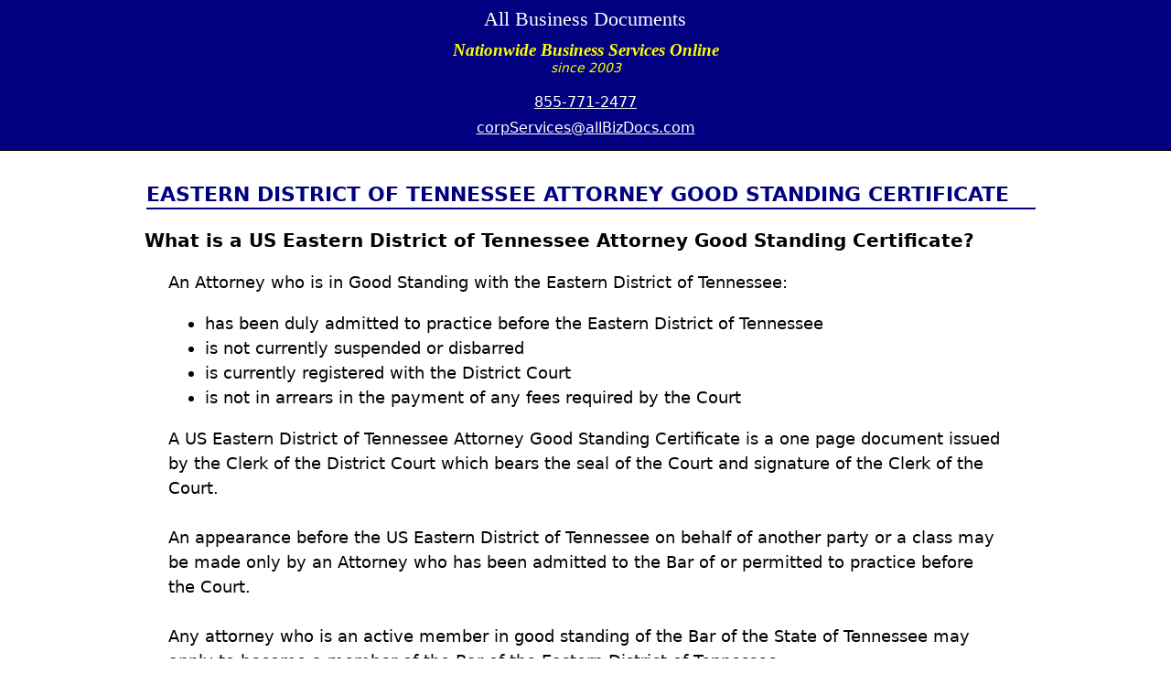

--- FILE ---
content_type: text/html; charset=UTF-8
request_url: http://getincnow.com/US-Eastern-District-of-Tennessee-Attorney-Good-Standing-Certificate
body_size: 33454
content:

<!DOCTYPE HTML PUBLIC '-//W3C//DTD HTML 4.01 Transitional//EN'>
<html lang='en'><head>
<title>How to get a US Eastern District of Tennessee Attorney Good Standing Certificate</title>
<meta name='viewport' content='width=device-width, initial-scale=1.0'>
<meta http-equiv='Content-Type' content='text/html; charset=utf-8'>
<meta http-equiv='Content-Language' content='en-us'>
<meta name='description' content='We can provide a US Eastern District of Tennessee Attorney Certificate of Good Standing within 4-7 business days. Nationwide services. Secure ordering. EZ online forms.'>
<meta name='robots' content='index, follow, max-image-preview:large, max-snippet:-1, max-video-preview:-1'>
<link rel='canonical' href='https://www.getincnow.com/US-Eastern-District-of-Tennessee-Attorney-Good-Standing-Certificate'>
<LINK REL='StyleSheet' HREF='m4.css' TYPE='text/css'>

<script type='text/javascript' src='./includes/verFrm.js'></script>
<script type='text/javascript' src='./includes/blurbs.js'></script>
<script type='text/javascript'>
 function verFrm(){

  if(getRadIdx(document.form1.rec_type)==-1){
   alert('Please choose a Processing Option - Regular or Priority');
   document.form1.rec_type[0].focus();
   return false;
  }

  var ele = document.getElementsByName('rec_type');
  for (i = 0; i < ele.length; i++) {
   if (ele[i].checked){
    document.form1.trec_type.value=ele[i].value;
    break;
   }
  }

  if(!chkFldM('co_name','an Attorney Name','M'))return false;
  if(!chkFldM('atty_reg_no','the ID/Registration','M'))return false;
  if(!chkFldM('atty_date_admitted','the Admission Date','M'))return false;
  if(!chkFldM('cont_name','a Contact Name','M'))return false;
  if(!chkFldM('cont_addr','a Contact Address','M'))return false;
  if(!chkFldM('cont_city','a Contact City','M'))return false;
  if(!chkFldM('cont_state','a Contact State','M'))return false;
  if(!verZipM('cont_zip','a Contact Zip Code','M'))return false;
  if(!chkFldM('cont_tel','a Contact Daytime Telephone Number','M'))return false;
  if(!verEmailM('cont_email','Contact Email Address','M'))return false;
  if(!chkFldM('bill_addr','a Billing Address','M'))return false;
  if(!chkFldM('bill_city','a Billing City','M'))return false;
  if(!chkFldM('bill_state','a Billing State','M'))return false;
  if(!verZipM('bill_zip','a Billing Zip Code','M'))return false;
  if(!verCCMob())return false;
  document.form1.ut.value='U';
  return true;
 }

 function setRates(){
  var idx,fidx;
  var tamt=parseFloat(0);
  idx=getRadIdx(document.form1.rec_type);
  if(idx!=-1){
   switch(idx){
    case 0:
     tamt=parseFloat(document.form1.ip_fee.value);
     break;
    case 1:
     tamt=parseFloat(document.form1.ir_fee.value);
   }
  }
  else{
   document.form1.amt.value='0';
   document.getElementById('totfee').innerHTML='$0.00';
   document.getElementById('totfee2').innerHTML='$0.00';
   return;
  }
  tamt=parseFloat(tamt);
  document.form1.amt.value=tamt;
  document.getElementById('totfee').innerHTML='$'+tamt.toFixed(2);
  document.getElementById('totfee2').innerHTML='$'+tamt.toFixed(2);
 }
</script>
</head><body>
<div class='abdHdr'>
 <div class='abdHdrBox'>
  <div class='abdHdrHomeAnc'>
   <a href='/' class='abdHdr_home_anc'>
    All&nbsp;&nbsp;<br>
    &nbsp;&nbsp;&nbsp;Business&nbsp;&nbsp;<br>
    &nbsp;&nbsp;&nbsp;&nbsp;&nbsp;&nbsp;Documents&nbsp;&nbsp;</a>
  </div>
  <div class='abdHdrHomeAncMob'>
   <a href='/' class='abdHdr_home_anc'>
    &nbsp;All Business Documents&nbsp;</a>
  </div>
  <div class='abdHdrMid'>
   Nationwide Business Services Online<br>
   <span style='font-size: 14px;font-style: italic'>since 2003</span>
  </div>
  <div class='abdHdr_tel' style='line-height: 2em;'>
   <a class='abdHdr_email_anc' href='tel:855-771-2477'>855-771-2477</a><br>
   <a class='abdHdr_email_anc' href='mailto:corpservices@allbizdocs.com'>corpServices@allBizDocs.com</a>
  </div>
 </div>
</div>
<form name='form1' method='post' action='/US-Eastern-District-of-Tennessee-Attorney-Good-Standing-Certificate.php' onsubmit='return verFrm();'>
<div class='container'>
 <div class='ord_container_top'>
  <div><h1 class='h1top'>EASTERN DISTRICT OF TENNESSEE ATTORNEY GOOD STANDING CERTIFICATE</h1></div>

  <div class='sec_hdr'><h2 class='h2sec'>What is a US Eastern District of Tennessee Attorney Good Standing Certificate?</h2></div>
  <div class='sec_blurb'>
      An Attorney who is in <b>Good Standing</b> with the Eastern District of Tennessee:
      <ul>
       <li>has been duly admitted to practice before the Eastern District of Tennessee
       <li>is not currently suspended or disbarred
       <li>is currently registered with the District Court
       <li>is not in arrears in the payment of any fees required by the Court
      </ul>
      A US Eastern District of Tennessee Attorney Good Standing Certificate is a one page document issued by the Clerk of the District Court which bears the seal of the Court and signature of the
       Clerk of the Court.&nbsp;
      <br><br>
      An appearance before the US Eastern District of Tennessee on behalf of another party or a class may be made only by an Attorney who has been admitted to the Bar of or permitted to practice before
        the Court.&nbsp;
      <br><br>
      Any attorney who is an active member in good standing of the Bar of the State of Tennessee may apply to become a member of the Bar of the Eastern District of Tennessee. 
      <br><br>
      A US District Court Attorney Good Standing Certificate issued by the Clerk of the Eastern District of Tennessee is legal proof that an Attorney has met all the requirements to practice before the Court.
  </div>

  <div class='sec_hdr'>
   <h2 class='h2sec'>Why would I need an Eastern District of Tennessee Attorney Good Standing Certificate?</h2><a href="javascript:swtchOpt('why');" id='why'>explain</a>
  </div>
  <div class='sec_blurb' id='why_explanation' style='display:none'>
      When an Attorney who has been admitted to the Bar of the Eastern District of Tennessee needs to appear before a US District Court other than the Eastern District of Tennessee, that Court may require proof that the
       Attorney has been admitted to the Bar of the Eastern District of Tennessee before they will allow the Attorney to practice before that Court.
      <br><br>
      An Attorney Good Standing Certificate issued by the Eastern District of Tennessee is legal proof that the Attorney has fulfilled all requirements to practice before that Court.
      <br><br>
      Note that if you are a practicing attorney in one state and you need to practice in a District Court outside of your home state, that District Court usually requires
       certification from the highest court in Tennessee. 
  </div>

  <div class='sec_hdr'>
   <h2 class='h2sec'>How long is an Eastern District of Tennessee Attorney Good Standing Certificate valid?</h2><a href="javascript:swtchOpt('lng');" id='lng'>explain</a>
  </div>
  <div class='sec_blurb' id='lng_explanation' style='display:none'>
       A valid expiration date is not written on an Eastern District of Tennessee Attorney Good Standing Certificate.&nbsp;
       The validity of an Eastern District of Tennessee Attorney Certificate of Good Standing is usually determined by the intended recipient of the Good Standing Certificate.  
       <br><br>
       Some jurisdictions require that the date on an Attorney Good Standing Certificate be within 30-60 days of its intended use while other jurisdictions will accept a
        Certificate which was issued less than one year ago.
  </div>

  <div class='sec_hdr'>
   <h2 class='h2sec'>Who issues an Eastern District of Tennessee Attorney Good Standing Certificate?</h2><a href="javascript:swtchOpt('iss');" id='iss'>explain</a>
  </div>
  <div class='sec_blurb' id='iss_explanation' style='display:none'>
      A US Eastern District of Tennessee Attorney Good Standing is issued by the Clerk of the Eastern District of Tennessee Court.&nbsp;
      Each Eastern District of Tennessee Attorney Good Standing Certificate includes a signature from the Clerk of the Court as well the Seal of the US Eastern District of Tennessee Court.
  </div>

  <div class='sec_hdr'>
   <h2 class='h2sec'>What are the requirements for an Eastern District of Tennessee Attorney Good Standing Certificate?</h2><a href="javascript:swtchOpt('reqs');" id='reqs'>explain</a>
  </div>
  <div class='sec_blurb' id='reqs_explanation' style='display:none'>
         In order to be in Good Standing with the US Eastern District of Tennessee an Attorney must be in compliance with the following:
         <br><br>
         <ul>
          <li>The Attorney must have been admitted to the practice of law in the state of Tennessee</li>
          <li>The Attorney must be up to date and current with all state of Tennessee registration requirements</li>
          <li>The Attorney must not be subject to any court orders which prohibit the practice of law in the state of Tennessee</li>
          <li>The Attorney must have paid all costs, fees and fines which may be required by the state of Tennessee</li>
         </ul><div style='padding-bottom:10px'>Attorneys who are currently admitted to practice in the highest court of a state,
territory, or the District of Columbia are eligible for admission to the bar of the US Eastern District of Tennessee.
<br><br>
Each application must include the statements of two sponsors who must be
members of the bar of the Eastern District of Tennessee and who must personally know, but not be related to, the applicant Attorney endorsing the correctness of the applicant's statement.
<br><br>
Attorneys who are members in Good Standing of the bar of the highest court of a
state, territory or the District of Columbia and who are admitted to and entitled to practice in another US District Court may be permitted to practice in the Eastern District of Tennessee <i>pro hac vice</i> in a particular case.</div>
  </div>

  <div class='sec_hdr'><h2 class='h2sec'>How can I get a Eastern District of Tennessee Attorney Good Standing Certificate?</h2></div>
  <div class='sec_blurb'>
      If you are ready to order a US Eastern District of Tennessee Attorney Good Standing Certificate now, just fill in the form below and click the 
      Place Order button.
      Once you have placed your Attorney Good Standing Certificate order we'll get your Good Standing Certificate to you as soon as possible.
      If you have any questions
      you can call us at 855-771-2477 or email us at <a href='mailto:corpservices@allbizdocs.com'>CorpServices@AllBizDocs.com</a>.
  </div>
  <br>
  <div><h1 class='h1top'>EASTERN DISTRICT OF TENNESSEE GOOD STANDING CERTIFICATE COST ESTIMATOR</h1></div>
 </div>
 <div class='cost_sub_hdr' style='padding:6px 0;'>(Choose options, cost is updated automatically)</div>
 <div class='cost_est_row'>
  <div class='cbox_sec'>
   <p class='co_list_hdr'>Processing Options</p>
   <ul class='gs_ul'>
    <li class='co_opts'>
     <input id='rec_type1' type='radio' name='rec_type' value='DP' onclick='setRates();'>&nbsp;&nbsp;
     Priority - $105.00 - 4-7 business days<br>
     <div style='font-weight:normal;padding-left:30px'></div>
    </li>
    <li class='co_opts'>
     <input id='rec_type2' type='radio' name='rec_type' value='D' onclick='setRates();'>&nbsp;&nbsp;
     Regular - $75.00 - 7-10 business days<br>
     <div style='font-weight:normal;padding-left:30px'></div>
    </li>
   </ul>
  </div>
  <div class='cbox_tots_1_item_out'>
   <div class='fee_lbl'><span class='bu'>Total Cost</span>:</div>
   <div class='tot_fee' id='totfee'>$0.00</div>
   <div class='no_fees_msg'>No Hidden Fees</div>
  </div>

 </div>
 <div class='ord_container_top'>
  <div><h1 class='h1top'>EASTERN DISTRICT OF TENNESSEE GOOD STANDING CERTIFICATE ORDER FORM</h1></div>
 </div>
 <div class='ord_container'>
  <div class='sec_form'>
   <div class='ord_sec_hdr'>ATTORNEY INFORMATION</div><div class='safe_blurb'>
   We take the privacy of your personal information very seriously.&nbsp;
   We DO NOT store your credit card information.&nbsp;
   It is encrypted and passed on to your bank along with the details of your order.&nbsp;
   We DO NOT use your personal information for any other purposes than this individual order.&nbsp;
   We will <span style='text-decoration:underline'>never</span> provide your personal information to any person, group or third party.
</div>

   <div class='row'>
    <fieldset>
     <legend></legend>
     <label for='coname'>Attorney Name</label>
     <input type='text' id='coname' name='co_name' placeholder='Tennessee Attorney Name..'>
     <label for='regno'>Attorney ID/Registration Number:</label>
     <input type='text' id='regno' name='atty_reg_no' placeholder='Reg. No...'>
    </fieldset>
   </div>

   <div class='row'>
    <fieldset class='med'>
     <legend></legend>
     <label for='bar'>Date admitted to Bar:</label>
     <input type='text' id='bar' name='atty_date_admitted' placeholder='Date admitted..'>
    </fieldset>
   </div>
  <div class='row'>
   <div class='ord_sec_hdr'>CONTACT &amp; SHIPPING INFORMATION</div>
   <div class='form_sec_sub_hdr_w_bord'>
    This is the person and address where we will send the final document package.  
    We may need to ask you questions regarding your order so be sure to include your phone number
    and email address.
   </div>
   <fieldset class='std'>
    <legend></legend>
    <label for='cntname'>Contact Name</label>
    <input type='text' id='cntname' name='cont_name' placeholder='Contact Name..' value=''>
    <label for='cntaddr'>Contact Address</label>
    <input type='text' id='cntaddr' name='cont_addr' placeholder='Contact Address..' value=''>
    <label for='cntcity'>Contact City</label>
    <input type='text' id='cntcity' name='cont_city' placeholder='Contact City..' value=''>
   </fieldset>
   <fieldset class='stat'>
    <legend></legend>
    <label for='cntst'>State</label>
    <select name='cont_state' id='cntst'><option value='' selected='selected'>State</option><option value='AK' >AK</option><option value='AL' >AL</option><option value='AR' >AR</option><option value='AZ' >AZ</option><option value='CA' >CA</option><option value='CO' >CO</option><option value='CT' >CT</option><option value='DC' >DC</option><option value='DE' >DE</option><option value='FL' >FL</option><option value='GA' >GA</option><option value='HI' >HI</option><option value='IA' >IA</option><option value='ID' >ID</option><option value='IL' >IL</option><option value='IN' >IN</option><option value='KS' >KS</option><option value='KY' >KY</option><option value='LA' >LA</option><option value='MA' >MA</option><option value='MD' >MD</option><option value='ME' >ME</option><option value='MI' >MI</option><option value='MN' >MN</option><option value='MO' >MO</option><option value='MS' >MS</option><option value='MT' >MT</option><option value='NC' >NC</option><option value='ND' >ND</option><option value='NE' >NE</option><option value='NH' >NH</option><option value='NJ' >NJ</option><option value='NM' >NM</option><option value='NV' >NV</option><option value='NY' >NY</option><option value='OH' >OH</option><option value='OK' >OK</option><option value='OR' >OR</option><option value='PA' >PA</option><option value='RI' >RI</option><option value='SC' >SC</option><option value='SD' >SD</option><option value='TN' >TN</option><option value='TX' >TX</option><option value='UT' >UT</option><option value='VA' >VA</option><option value='VT' >VT</option><option value='WA' >WA</option><option value='WI' >WI</option><option value='WV' >WV</option><option value='WY' >WY</option>
    </select>
   </fieldset>
   <fieldset class='zip'>
    <legend></legend>
    <label for='cntzip' style='display: inline-block'>Zip</label>
    <input type='text' id='cntzip' name='cont_zip' placeholder='Zip Code' value=''>
   </fieldset>
   <fieldset class='std'>
    <legend></legend>
    <label for='cnttel'>Telephone</label>
    <input type='text' id='cnttel' name='cont_tel' placeholder='Contact Telephone..' value=''>
    <label for='cntemail'>Email</label>
    <input type='text' id='cntemail' name='cont_email' placeholder='Contact Email..' value=''>
   </fieldset>
  </div>
 <div class='ord_sec_hdr'>BILLING INFORMATION</div>
 <div class='safe_blurb_w_img' style='line-height: 1.5em'>
   <img src='./images/ssl2.png' alt='Tennessee Secure Order Form Lock' style='float: right;'> 
   You can feel safe when using your credit card to place your order with us. &nbsp;We use <span style='text-decoration:underline'>SECURE
   ENCRYPTION</span> technology to keep all information confidential.
 </div>
 <div class='same_cbx'>
  <input type='checkbox' name='cbxba' onclick='copyBillAddr(this.checked);'>&nbsp;&nbsp;Billing Address same as Contact Address
 </div>
 <div class='row' style='padding-bottom: 2px'>
  <fieldset class='std'>
   <legend></legend>
   <label for='billaddr'>Billing Address</label>
   <input type='text' id='billaddr' name='bill_addr' placeholder='Billing Address..' value=''>
   <label for='billcity'>Billing City</label>
   <input type='text' id='billcity' name='bill_city' placeholder='Billing City..' value=''>
  </fieldset>
  <fieldset class='stat'>
   <legend></legend>
   <label for='billst'>State</label>
   <select name='bill_state' id='billst'><option value='' selected='selected'>State</option><option value='AK' >AK</option><option value='AL' >AL</option><option value='AR' >AR</option><option value='AZ' >AZ</option><option value='CA' >CA</option><option value='CO' >CO</option><option value='CT' >CT</option><option value='DC' >DC</option><option value='DE' >DE</option><option value='FL' >FL</option><option value='GA' >GA</option><option value='HI' >HI</option><option value='IA' >IA</option><option value='ID' >ID</option><option value='IL' >IL</option><option value='IN' >IN</option><option value='KS' >KS</option><option value='KY' >KY</option><option value='LA' >LA</option><option value='MA' >MA</option><option value='MD' >MD</option><option value='ME' >ME</option><option value='MI' >MI</option><option value='MN' >MN</option><option value='MO' >MO</option><option value='MS' >MS</option><option value='MT' >MT</option><option value='NC' >NC</option><option value='ND' >ND</option><option value='NE' >NE</option><option value='NH' >NH</option><option value='NJ' >NJ</option><option value='NM' >NM</option><option value='NV' >NV</option><option value='NY' >NY</option><option value='OH' >OH</option><option value='OK' >OK</option><option value='OR' >OR</option><option value='PA' >PA</option><option value='RI' >RI</option><option value='SC' >SC</option><option value='SD' >SD</option><option value='TN' >TN</option><option value='TX' >TX</option><option value='UT' >UT</option><option value='VA' >VA</option><option value='VT' >VT</option><option value='WA' >WA</option><option value='WI' >WI</option><option value='WV' >WV</option><option value='WY' >WY</option>
   </select>
  </fieldset>
  <fieldset class='zip'>
   <legend></legend>
   <label for='billzip' style='display: inline-block'>Zip</label>
   <input type='text' id='billzip' name='bill_zip' placeholder='Zip Code' value=''>
  </fieldset>
 </div>




   <div class='row' style='line-height: 14px;'>&nbsp;</div> 
   <div class='ord_sec_hdr' style='margin-top: 0;'>COST INFORMATION</div>
   <div class='cbox_tots_1_item_in'>
    <div class='fee_lbl'><span class='bu'>Total Cost</span>:</div>
    <div class='tot_fee' id='totfee2'>$0.00</div>
    <div class='no_fees_msg'>No Hidden Fees</div>
   </div>
 <div class='ord_sec_hdr'>PAYMENT INFORMATION</div>
 <div class='form_sec_sub_hdr_w_bord'>
  If you prefer, check the box below and you won't have to enter your credit card information online. Instead, we'll call you 
  at the Contact Phone Number you enter above to get it.
  <div class='coff'>
   <input type='checkbox' name='coff' >&nbsp;&nbsp;Call me for my Credit Card Information
  </div>
 </div>
 <div class='row'>
  <div class='col-ccimgs' style='padding: 12px 0;'>
   <img src='images/amex.png' alt='Corporation Kit and Seal Amex' class='cc_img'>
   <img src='images/mastercard.gif' alt='Corporation Kit and Seal MasterCard' class='cc_img'>
   <img src='images/visa.gif' alt='Corporation Kit and Seal Visa' class='cc_img'>
   <img src='images/discover.gif' alt='Corporation Kit and Seal Discover' class='cc_img'>
   <img src='images/paypal.gif' alt='Corporation Kit and Seal PayPal' class='cc_img'>
  </div>
 </div
 <br>
 <div class='ord_row'>
  <fieldset class='std'>
   <legend>&nbsp;</legend>
   <label for='ctyp'>Choose Payment Type</label>
   <select name='ctype' id='ctyp'>
     <option value=''>Payment Type</option><option value='A' >American Express</option><option value='V' >Visa</option><option value='M' >Master Card</option><option value='D' >Discover</option><option value='P' >PayPal</option>
   </select>
   <br>
   <label for='cnam'>Cardholder Name</label>
   <input type='text' id='cnam' name='cname' placeholder='Name on Credit Card..' value=''>
   <label for='cnum'>Card Number</label>
   <input type='text' id='cnum' name='cno' placeholder='Credit Card Number..' value=''>
  </fieldset>
  <fieldset class='med'>
   <legend></legend>
   <label for='scod'>Security Code</label>
   <input type='text' id='scod' name='cvcode' value='' class='cvCodeInpt'placeholder='CV Code..'>
  </fieldset>
  <fieldset>
   <legend>&nbsp;</legend>
   <label for='emn' style='display: block;'>Expiration</label>
   <select size='1' name='emon' id='emn'>
    <option value=''>Month</option><option value='1' >1 - Jan</option><option value='2' >2 - Feb</option><option value='3' >3 - Mar</option><option value='4' >4 - Apr</option><option value='5' >5 - May</option><option value='6' >6 - Jun</option><option value='7' >7 - Jul</option><option value='8' >8 - Aug</option><option value='9' >9 - Sep</option><option value='10' >10 - Oct</option><option value='11' >11 - Nov</option><option value='12' >12 - Dec</option>
   </select>&nbsp;&nbsp;
   <label for='eyr'></label>
   <select size='1' name='eyr' id='eyr'>
    <option selected value=''>Year</option> <option value='2026' >2026</option> <option value='2027' >2027</option> <option value='2028' >2028</option> <option value='2029' >2029</option> <option value='2030' >2030</option> <option value='2031' >2031</option> <option value='2032' >2032</option> <option value='2033' >2033</option> <option value='2034' >2034</option> <option value='2035' >2035</option>
   </select>
   </fieldset>
<!--  </div> -->
  <br>
 </div>





<div class='ord_row'>
 <div class='trust_logo_left'>
   <img class='sec_svcs_img' src='https://www.getincnow.com/images/Secure-Online-Business-Services.png' alt='Secure Online Business Services for all States'>
 </div>

 <div class='trust_logo_center'>
   <a href='http://www.bbb.org/greater-san-francisco/business-reviews/business-services-general/pacific-corporate-filings-in-san-francisco-ca-56161#bbblogo'
      title='All Business Documents, Inc., Business Services - General, San Francisco, CA'>
      <img style='padding: 0px; border: none;' id='bbblinkimg'  src='https://seal-goldengate.bbb.org/logo/sevtbum/pacific-corporate-filings-56161.png'
       alt='All Business Documents, Inc., Business Services - General, San Francisco, CA'>
   </a>
 </div>

 <div class='trust_logo_right'>
   <img class='sec_svcs_img' src='https://www.getincnow.com/images/AsssureSeal.png' alt='Secure Online Business Services for all States'>
 </div>

 <br><br>
</div>

<div class='ord_row'>
 <div class='col-cmnts'>
  Questions / Comments / Special Requests<br>
  <textarea name='comments' class='txtAreaCmnts'></textarea>
 </div>
 <br>
</div>
<div class='ord_row'>
 <div class='sub_btn'>
  <input type='submit' class='orderbutton' value='Place Order'>
 </div>
  <div class='sos_msg'>
   <span style='text-decoration:underline;font-weight:bold;font-size:13px'>NOTE</span>: WE ARE NOT THE  US EASTERN DISTRICT OF TENNESSEE NOR ARE WE AFFILIATED WITH THE
    US EASTERN DISTRICT OF TENNESSEE
  </div></div>
  </div>
 </div>
</div>
<div class='end_form'>&nbsp;</div>
<div class='state_prods_menu'>
 <div class='state_prods_hdr'>TENNESSEE BUSINESS SERVICES - TN</div>
 <div class='state_prods_col'>
  <div class='state_prods_col_hdr'>CORPORATION</div>
  <ul class='state_prods_ul'>
   <li class='state_prods_li'><a class='svcs_anc' href='Incorporate-in-Tennessee-Online' >Incorporate in Tennessee</a></li>
   <li class='state_prods_li'><a class='svcs_anc' href='Tennessee-Professional-Corporation' >Tennessee Professional Corporation</a></li>
   <li class='state_prods_li'><a class='svcs_anc' href='Tennessee-Nonprofit-Corporation' >Tennessee Nonprofit Corporation</a></li>
   <li class='state_prods_li'><a class='svcs_anc' href='Tennessee-Corporation-Foreign-Qualification' >TN Corporation Foreign Qualification</a></li>
   <li class='state_prods_li'><a class='svcs_anc' href='Tennessee-Corporation-Annual-Report-Online' >Tennessee Corporation Annual Report</a></li>
   <li class='state_prods_li'><a class='svcs_anc' href='Tennessee-Corporation-Dissolution' >Tennessee Corporation Dissolution</a></li>
  </ul>
 </div>
 <div class='state_prods_col'>
  <div class='state_prods_col_hdr'>LLC</div>
  <ul class='state_prods_ul'>
   <li class='state_prods_li'><a class='svcs_anc' href='Form-LLC-in-Tennessee-Online' >Form a LLC in Tennessee</a></li>
   <li class='state_prods_li'><a class='svcs_anc' href='Tennessee-LLC-Foreign-Qualification' >TN LLC Foreign Qualification</a></li>
   <li class='state_prods_li'><a class='svcs_anc' href='Tennessee-LLC-Annual-Report-Online' >Tennessee LLC Annual Report</a></li>
   <li class='state_prods_li'><a class='svcs_anc' href='Tennessee-LLC-Dissolution' >Tennessee LLC Dissolution</a></li>
  </ul>
 </div>
 <div class='state_prods_col'>
  <div class='state_prods_col_hdr'>OTHER TENNESSEE BUSINESS SERVICES</div>
  <ul class='state_prods_ul'>
   <li class='state_prods_li'><a class='svcs_anc' href='Tennessee-Good-Standing-Certificate' >Tennessee Good Standing Certificate</a></li>
   <li class='state_prods_li'><a class='svcs_anc' href='Tennessee-Apostille-Online' >Tennessee Apostille</a></li><li class='state_prods_li'><a class='svcs_anc' href='Register-Tennessee-DBA-Name-Online' >Tennessee DBA Name</a></li>
   <li class='state_prods_li'><a class='svcs_anc' href='Registered-Agent-Services' >Tennessee Registered Agent</a></li>
   <li class='state_prods_li'><a class='svcs_anc' href='Corporation-or-LLC-Kit-and-Seal' >TN Corporation Kit and Seal</a></li>
   <li class='state_prods_li'><a class='svcs_anc' href='Tennessee-Certified-Copy-Online' >Tennessee Certified Copies</a></li>
   <li class='state_prods_li'><a class='svcs_anc' href='Reinstate-a-Dissolved-Company' >TN Business Reinstatement</a></li><li class='state_prods_li'><a class='svcs_anc' href='Tennessee-Company-Name-Reservation' >TN Company Name Reservation</a></li>
   <li class='state_prods_li'><a class='svcs_anc' href='Tennessee-Tax-Status-Compliance-Certificate' >TN Tax Status Compliance Certificate</a></li>
   <li class='state_prods_li'><span style='font-style:italic;color:#ff0000'>TN Attorney Good Standing Certificate</span></li>
   <li class='state_prods_li'><a class='svcs_anc' href='Tennessee-SOS-Walk-In-Service' >TN Walk-In Filing Service</a></li>
   <li class='state_prods_li'><a class='svcs_anc' href='https://www.allbizdocs.com' >Tennessee Property Deed</a></li>
   <li class='state_prods_li'><a class='svcs_anc' href='Tennessee-Employer-Requirements' >TN Employer Requirements</a></li>
  </ul>
 </div>
 <div class='state_prods_col'>
  <div class='state_prods_col_hdr'>QUICK ENTRY FORMS</div>
  <ul class='state_prods_ul'>
   <li class='state_prods_li'><a class='svcs_anc' href='Tennessee-Incorporation-Order-Form' >Tennessee Incorporation</a></li>
   <li class='state_prods_li'><a class='svcs_anc' href='Tennessee-LLC-Order-Form' >Tennessee LLC</a></li>
   <li class='state_prods_li'><a class='svcs_anc' href='Tennessee-Professional-Corporation-Order-Form' >TN Professional Corporation</a></li>
   <li class='state_prods_li'><a class='svcs_anc' href='Tennessee-Nonprofit-Corporation-Order-Form' >TN Nonprofit Corporation</a></li>
   <li class='state_prods_li'><a class='svcs_anc' href='Tennessee-Corporation-Foreign-Qualification-Order-Form' >TN Foreign Corporation</a></li>
   <li class='state_prods_li'><a class='svcs_anc' href='Tennessee-LLC-Foreign-Qualification-Order-Form' >TN Foreign LLC</a></li>
   <li class='state_prods_li'><a class='svcs_anc' href='Tennessee-LLC-Dissolution-Order-Form' >TN LLC Dissolution</a></li>
   <li class='state_prods_li'><a class='svcs_anc' href='Tennessee-Corporation-Dissolution-Order-Form' >TN Corporation Dissolution</a></li>
  </ul>
 </div>
</div>
<div class='svcs'>
 <div class='svcs_hdr'>NATIONWIDE BUSINESS SERVICES</div>
 <div class='svcs_prnt'>
  <div class='svcs_chld'>
   <ul class='svcs_menu'><li class='svcs_li'><a class='svcs_anc' href='How-to-Incorporate-Online'>Incorporation</a></li><li class='svcs_li'><a class='svcs_anc' href='How-to-Form-a-LLC-Online'>LLC</a></li><li class='svcs_li'><a class='svcs_anc' href='How-to-Form-a-Nonprofit-Corporation'>Nonprofit Corporation</a></li><li class='svcs_li'><a class='svcs_anc' href='How-to-Form-a-Professional-Corporation'>Professional Corporation</a></li><li class='svcs_li'><a class='svcs_anc' href='Corporation-or-LLC-Kit-and-Seal'>Business Kit &amp; Seal</a></li><li class='svcs_li'><a class='svcs_anc' href='Good-Standing-Certificate'>Good Standing Certificate</a></li><li class='svcs_li'><a class='svcs_anc' href=' S-Corporation-Online'>S Corporation Election</a></li><li class='svcs_li'><a class='svcs_anc' href='EIN-Online'>Federal Tax ID (EIN)</a></li><li class='svcs_li'><a class='svcs_anc' href='DBA-Name-Online'>Register DBA Name</a></li><li class='svcs_li'><a class='svcs_anc' href='Apostille-Online'>Apostille / Certification</a></li><li class='svcs_li'><a class='svcs_anc' href=' Certified-Copy-Online'>Certified Copies</a></li>
    </ul>
  </div>
  <div class='svcs_chld'>
    <ul class='svcs_menu'><li class='svcs_li'><a class='svcs_anc' href='Registered-Agent-Services'>Registered Agent</a></li><li class='svcs_li'><a class='svcs_anc' href='Stock-Certificates-Online'>Stock Certificates</a></li><li class='svcs_li'><a class='svcs_anc' href='Company-Name-Reservation-Online'>Name Reservation</a></li><li class='svcs_li'><a class='svcs_anc' href='Corporation-Annual-Report-Online'>Annual Reports</a></li><li class='svcs_li'><a class='svcs_anc' href='Meeting-Minutes-Online'>Corporate Minutes</a></li><li class='svcs_li'><a class='svcs_anc' href='Foreign-Qualification-Online'>Foreign Qualification</a></li><li class='svcs_li'><a class='svcs_anc' href='Business-Dissolution'>Business Dissolution</a></li><li class='svcs_li'><a class='svcs_anc' href='Reinstate-a-Dissolved-Company'>Company Reinstatement</a></li>
     <li class='svcs_li'><a class='svcs_anc' href='How-to-get-a-Property-Deed-Online'>Property Deeds</a></li><li class='svcs_li'><a class='svcs_anc' href='Tax-Compliance-Certificate-Online'>Tax Compliance Certificate</a></li><li class='svcs_li' style='color: #acacac; font-style: italic'> Attorney Good Standing</li>
    </ul>
 </div>
</div>
</div><script type="text/javascript">var d = new Date();</script>  
<div class='ftr_box'>
 <div class='ftr_blurb'><br>
   All Business Documents, Inc. is not a lawyer or an accountant and provides only document filing and retrieval
   services under your supervision.<br><br>
   All content and design copyright &copy; 2003-<script type="text/javascript">document.write(d.getFullYear());</script> All Business Documents, Inc. -
   All Rights Reserved.
 </div>
 <div class='ftr_blurb'> 
   <a class='ftr_anc' href='policy' target='priv'>Privacy Policy</a>
   &nbsp;&nbsp;&nbsp;&nbsp;
   <a class='ftr_anc' href='Corporate-Glossary' target='priv'>Corporate Glossary</a>
   &nbsp;&nbsp;&nbsp;&nbsp;
   <a class='ftr_anc' href='sitemap' target='priv'>Site Map</a>
   &nbsp;&nbsp;&nbsp;&nbsp;
   <a class='ftr_anc' href='contactus' target='priv'>Contact us</a><br>
 </div>
 <br>
</div>

<input type='hidden' name='ut'>
<input type='hidden' name='ip_fee' value='105'>
<input type='hidden' name='ir_fee' value='75'>
<input type='hidden' name='ir_time' value='7-10 business days'>
<input type='hidden' name='ip_time' value='4-7 business days'>
<input type='hidden' name='trec_type'>
<input type='hidden' name='amt'>
<input type='hidden' name='co_state' value='TNE'>
</form></body></html>

--- FILE ---
content_type: text/css
request_url: http://getincnow.com/m4.css
body_size: 75000
content:
body {
		background-color: #ffffff;
		padding: 0;
		margin: 0;
      }

* {
		/* DEFAULT FONT PROPERTIES FOR PAGE */
		font-family: ui-sans-serif, system-ui, 'Gill Sans', sans-serif;
		font-style: normal;
		font-weight: normal;
		text-align: left;
  }

 .container {
		width: 100%; 
		margin: 0 auto;
		display: block; 
	    }

 .ord_container_top {
		margin: 0 auto 0 auto;
		padding: 0;
		display: block; 
		width: 70%; 
	    }


 .ord_container {
		margin: 0 auto;
		padding: 0;
		display: block; 
		width: 40%; 
 		border: 1px solid #000080;
		border-radius: 3px;
	    }

 .ord_container_ar {
		margin: 0 auto;
		padding: 0;
		display: block; 
		width: 75%; 
 		border: 1px solid #000080;
		border-radius: 3px;
	    }

 .ord_container_walk_in {
		margin: 0 auto;
		padding: 0;
		display: block;
		width: 50%;
	    }

 a:hover {
		color: #ffffff;
		background-color: #000080;
		}

 .abdHdr {
		padding: 10px 0 14px 0;
		font-weight: bold;
		font-size: 24px;
		color: #ffffff;
/*		background-color: #1A73E8;  */
		border-bottom: 1px solid #000000;
		text-align:center;
		background-image: url('https://www.getincnow.com/images/abdhdrlogo6.png');
 		}

 .abdHdrBox {
		margin: 0 auto;
		width: 60%;
		}

 .abdHdrHomeAnc {
		display: inline-block;
		text-align: left;
		font-weight: bold;
		width: 26%;
		}

 .abdHdrHomeAncMob {
		display: none;
		}


 .abdHdrMid {
		margin: 0 auto;
		font-family: serif;
		font-size: 24px;
		display: inline-block;
              	font-style: italic;
		text-align: center;
		vertical-align: top;
		margin-top: 24px;
		color: #ffff00;
		}

 a.abdHdr_home_anc {
		color: #ffffff;
 		text-decoration: none;
		font-family: serif;
		font-size: 25px;
		border: none;
		}

 a.abdHdr_home_anc:hover, a.ftr_anc:hover {
		background-color: #ffffff;
		color: #000080;
		border: 1px solid #ffffff;
		}

 .abdHdr_tel {
		font-weight: normal;
		font-style: italic;
		font-size: 14px;
		color: #ffffff;
		text-align: center;
		line-height: 2em;
		display: inline-block;
/*		float: right; */
		vertical-align: top;
		margin-top:16px;
		}

 a.abdHdr_email_anc {
		color: #ffffff;
		font-size:16px;
		}

 a.abdHdr_email_anc:hover {
		background-color: #ffffff;
		color: #000080;
		}

 .prod_titl {
		font-weight: bold;
		font-size: 20px;
		color: #000080;
		padding: 20px 0 2px 0;
		text-align: left;
		margin-left: 6px;
		margin-bottom: 12px;
		border-bottom: 2px solid #000080;
		width: 86%;
           }

 h1.h1top {
		font-weight: bold;
		font-size: 22px;
		color: #000080;
		padding: 20px 0 2px 0;
		text-align: left;
		margin-left: 6px;
		margin-bottom: 12px;
		border-bottom: 2px solid #000080;
		width: 100%;
           }

 .state_prods_menu {
		border-bottom: 1px dashed #000080; 
		text-align: center;
		margin: 0 auto 12px auto;
                    }

 .state_prods_ul {
		margin-right: 8px;
		list-style-type: square;
		list-style-position: outside;
                  }

 .cbox_tots_ar {
		margin: 12px auto;
		padding: 6px;
/*		border: 2px solid #000000;  */
		background-color: #ffffff;
		width: 76%;
		box-shadow: 3px 3px 5px grey;
		border: 1px solid #000080;
		border-radius: 3px;
          }

 .cbox_tots_kit_in {
		margin: 12px auto;
		padding: 6px;
		border: 2px solid #000000; 
		background-color: #ffffff;
		width: 60%;
          }

 .cbox_tots {
		margin: 12px auto;
		padding: 6px;
		box-shadow: 3px 3px 5px grey;
		border: 1px solid #000080;
		border-radius: 3px;
		background-color: #ffffff;
		width: 24%;
          }

 .cbox_tots_kit {
		margin: 12px auto;
		padding: 6px;
		box-shadow: 3px 3px 5px grey;
		border: 1px solid #000080;
		border-radius: 3px; 
		background-color: #ffffff;
		width: 60%;
          }

 .cbox_tots_fq {
		margin: 12px auto;
		padding: 6px;
		background-color: #ffffff;
		box-shadow: 3px 3px 5px grey;
		border: 1px solid #000080;
		border-radius: 3px; 
		width: 50%;
          }

 .cbox_tots_1_item_out {
		margin: 10px auto;
		padding: 12px 0;
/*		box-sizing: border-box; */
		box-shadow: 3px 3px 5px grey;
		border: 1px solid #000080;
		border-radius: 3px; 
		background-color: #ffffff;
		color: #ff0000;
		text-align: center;
		width: 18%;
          }

 .cbox_tots_1_item_in {
		margin: 10px auto;
		padding: 12px 0;
/*		box-sizing: border-box; */
		box-shadow: 3px 3px 5px grey;
		border: 1px solid #000080;
		border-radius: 3px; 
		background-color: #ffffff;
		color: #ff0000;
		text-align: center;
		width: 40%;
          }

 .fee_lbl, .tot_fee {
		width: 48%;
		display: inline-block;
		text-align: center;
		font-weight: bold;
		margin: 0;
		padding: 0;
		line-height: 2em;
	}

 .sec_blurb_box {
		font-size: 17px;
		margin: 0 auto 12px auto;
		box-shadow: 3px 3px 5px grey;
		border: 1px solid #000080;
		border-radius: 3px; 
		padding: 8px;
		width: 60%;
		background-color: #efefef;
		line-height: 1.4em;
           }

 .sec_blurb {
		font-size: 18px;
		padding: 10px;
		line-height: 1.5em;
		border: none;
		margin: 0 20px;
           }

 .expl_blurb {
		font-size: 12px;
		border: 1px solid #0c0c0c;
		width: 90%;
		padding: 6px;
		background-color: #fbfbfb;
		margin-left: 12px;
         }

 .sec_form {
		background-color: #ededed;
		width: 100%; 
		display: block;
		border: none;
/*		border: 1px solid #000080; 
		border-radius: 4px; */
	   }

 .cbox_sec_opts_diss {
		margin: 0 auto;
		text-align: center;
		vertical-align: top;
		padding: 0;
		display: inline-block;
		width: 44%;
		}

 .cbox_sec_opts_llc {
		margin: 0 auto;
		text-align: center;
		vertical-align: top;
		padding: 0;
		display: inline-block;
/*		float: left; */
		width: 52%;
		}

 .cbox_sec_opts_fq {
		margin: 0 auto;
		text-align: center;
		vertical-align: top;
		padding: 0;
		display: inline-block;
		width: 52%;
/*		float: left; */
		}

 .cbox_sec_del_opts {
		margin: 0 auto;
		text-align: center;
		vertical-align: top;
		padding: 0;
		display: inline-block;
		width: 38%;
		}

 .cbox_sec_proc_opts {
		margin: 0 auto;
		text-align: center;
		vertical-align: top;
		padding: 0;
		display: inline-block;
/*		width: 38%; */
		width: 44%;
		}

 .cbox_sec_llc {
		margin: 0 auto;
		text-align: center;
		vertical-align: top;
		padding: 0;
		display: inline-block;
		width: 40%;
		}

 .cbox_sec_fq {
		margin: 0 auto;
		text-align: center;
		vertical-align: top;
		padding: 0;
		display: inline-block;
		width: 44%;
/*		float: left; */
		}

 .cbox_sec {
		margin: 0 auto;
		text-align: center;
		vertical-align: top;
		padding: 0;
		display: inline-block;
		width: 44%;
		}

 .cbox_sec_blk {
		display: block;
		margin: 0 auto;
/*		vertical-align: top; */
		padding: 0;
		width: 30%;
		}

 .cbox_sec_opts {
		margin: 0 auto;
		text-align: center;
		vertical-align: top;
		padding: 0;
		display: inline-block;
		width: 48%;
		}

 .fee_sec {
		margin: 0 auto;
		padding: 0;
		text-align: center;
/*		vertical-align: top; */
		width: 100%;
		display: block;
          }

 .fee_sec_ul {
		margin: 0 auto;
		text-align: center;
		width: 60%; 
      }

 .cost_sub_hdr {
		font-size: 16px;
		width: 100%;
		text-align: center; 
		margin: 0 auto;
		padding: 0; 
	}

 .same_day_msg {
		font-size: 12px;
		text-align: left;
		margin: 10px auto;
		padding: 0;
		width: 40%; 
	}

 .atty_spcl_msg {
		width: 70%; 
		font-size: 12px;
		line-height: 1.2em;
		text-align: left;
		margin: 8px auto 0 auto;
		padding: 5px;
	}

 .cc_msg {
		font-size: 13px;
		text-align: left;
		margin: 10px auto;
		padding: 6px;
		border: 1px solid #000000;
		background-color: #ffffff;
		width: 50%; 
		border-radius: 3px;
		box-shadow: 4px 4px #ccc;
	}

 .bu {
		font-weight: bold;
		text-decoration: underline;
	}

 .cost_est_row {
		text-align: center;
		margin: 0 auto;
		display: block;
		padding: 0;
		width: 70%;
		}

 .cc_cost_est_row {
		text-align: center;
		margin: 0 auto;
		display: block;
		padding: 0;
		}

 .del_opts {
		width: 60%;
		border: 1px dashed #000080;    
		display: block; 
		font-weight: bold;
		text-align: center;
		margin: 0 auto;
		padding: 8px 0 0 0;
               }

 ul.gs_ul      {
		display: inline-block;
		margin: 0 auto;
		list-style-type: none;
		width: 70%;
		text-align: center;
              }

 .dba_ul      {
		display: inline-block;
		margin: 0 auto;
		list-style-type: none;
		width: 70%;
		text-align: center;
              }

 .gs_ul_in      {
		display: inline-block;
		margin: 0 auto 0 auto;
		padding: 0;
		list-style-type: none;
		width: 100%;
		text-align: center;
              }

 ul.sec_ul      {
		display: inline-block;
		margin: 0 auto;
		padding: 0;
		list-style-type: none;
		width: 90%;
		text-align: center;
              }

 ul.sec_opts_ul      {
		display: inline-block;
		margin: 0 auto 0 auto;
		padding: 0;
		list-style-type: none;
		width: 82%;
              }

 ul.sec_opts_diss_ul      {
		display: inline-block;
		margin: 0 auto 0 auto;
		padding: 0;
		list-style-type: none;
		width: 100%;
              }

 .choose_state_blurb {
		font-size: 16px;
		font-weight:bold;
		padding: 10px;
		line-height: 1.2em;
		margin: 20px auto 10px auto;
		text-align:center;
		width: 60%;
           }

 .top_hdr_row {
		text-align: center;
		margin: 0 auto 10px auto;
		width: 80%;
	}		


 .top_hdr {
		font-size: 17px;
 		text-align: left;
		line-height: 1.4em;
		font-weight: bold;
		color: #000000;
		padding: 8px;
		border: 1px solid #000000;
		background-color: #fbfbfb;
	}

 .prod_box {
		text-align: center;
		padding: 0;
		margin: 0 auto;
		width: 50%;
	}

 .site_map_list, .site_map_list_dist_ct {
		display: inline-block;
		margin: 0 auto;
		text-align: center;
		width: 20%;
		}

 .site_map_hdr {
		font-size: 13px;
		font-weight: bold;
		display: block;
		text-align: center;
		padding-top: 6px;
		border-bottom: 1px solid #000000;
		margin-bottom: 6px; 
		color: #ff0000;
		width: 90%;
		}

 ul.site_map_list {
		font-size: 14px;
		font-weight: bold;
		display: inline-block; 
		list-style-type: square;
		list-style-position: outside;
		border: none;
		width: 100%;
		vertical-align: top;
		}

 ul.prop_deed {
		width: 60%;
		}

 li.prop_deed {
		padding-bottom: 8px;
		font-weight: bold;
		font-size: 20px;
		}

 ul.prop_deed_advntg {
		width: auto;
		margin: 0 auto;
		text-align: center;
		display: inline-block;
		}

 li.prop_deed_advntg {
	font-size: 15px;
	font-weight: bold;
	color: #ff0000;
	padding-bottom: 2px;
	}

 site_map {
		padding-bottom: 2px;
		}

 a.site_map_list {
		text-decoration: none;
		border: none;
		width: 100%;
		text-align: left;
		font-weight: bold;
		}

 a.site_map_list:hover {
		color: #ffffff;
		background-color: #000080;
		}

 .ord_hdr {
		font-weight: bold;
		font-size: 20px;
		text-align: center;
		padding: 16px 8px 6px 8px;
		margin: 0 auto;
		color: #000080;
		width: 96%;

           }

 .cost_est_hdr {
		font-size: 20px;
		width: 96%;
		text-align: center;
		font-weight: bold;
		padding: 8px 0;
		margin: 0 auto;
		color: #ff0000;
		border-top: 1px dashed #afafaf;
            }

 .top_home_hdr {
 		text-align: left;
		padding: 0;
		margin: 16px auto;
		width: 100%;
	}

 ul.top_home_hdr {
 		text-align: left;
		width: 70%;
		margin: 0 auto;
		padding: 0;
		list-style-type: square;
	}

 li.top_home_hdr {
		font-size: 16px;
		padding: 0;
		margin: 0;
		padding-bottom: 1em;
		font-weight: bold;
	}

 .top_msg {
		font-weight: bold;
		font-size: 20px;
		text-align: center;
		font-style: italic;
		padding: 10px 0;
		color: #000080;
		border-top: 1px dashed #000080;
		border-bottom: 1px dashed #000080;
		margin-bottom: 10px;
		}

 .prod {
		display: inline-block;
		font-weight: bold;
		font-size: 16px;
		font-style: italic;
		border-bottom: 3px solid #000080;
		margin-left: 10px;
		padding: 8px 6px;
		color: #000080;
		width: 96%;
		}

 a.prod {
		font-weight: bold;
		font-size: 18px;
		font-style: italic;
		margin: 0;
		padding: 0 0 4px 0;
		border: none;
		}

 .init_ltr {
		font-weight: bold;
		font-size: 18px;
		font-style: italic;
		}

 .sel_div {
		display: block;
/*		vertical-align: middle; */
		text-align: right;
		font-size: 13px;
		font-weight: bold;
		width: 98%;
		}

 .sel_div_dist_ct {
		margin-top: 5px;
		text-align: center;
/*		display: block; */
		font-size: 13px;
		font-weight: bold;
		}

 .prod_box {
		display: block;
		margin-bottom: 10px;
		text-align: center;
		}

 .prod_blurb {
		font-size: 12px;
		padding-left: 6px;
		padding-bottom: 4px;
		color: #000000;
		}

 .co_blurb {
		padding: 8px 0;
		margin: 0 auto;
		font-size: 12px;
		width: 50%;
		}

 .prod_state_sel {
		font-size: 12px;
		font-family: sans-serif;
		font-weight: bold;
		border: 2px solid #000080;
		color: #ffffff;
		background-color: #5BA0FA;
		border-radius: 0;
		box-shadow: 4px 4px #ccc;
		}

 .diss_form_list_sec {
		width: 48%; 
		font-size: 13px;
		font-weight: bold;
		display: inline-block;
		vertical-align:top;
		text-align: center;
		margin: 0 auto;
                  }

 .diss_form_list_assets {
		width: 56%; 
		font-size: 16px;
		font-weight: bold;
		display: inline-block;
		vertical-align: top;
		text-align: center;
		margin: 0 auto;
                  }

 .diss_form_list_debts {
		width: 42%; 
		font-size: 16px;
		font-weight: bold;
		display: inline-block;
		vertical-align: top;
		text-align: center;
		margin: 0 auto;
		padding-left: 6px;
                  }

 .ul_diss_assets {
		margin: 0;
		padding: 0;
		list-style-type: none;
		list-style-position:outside;
		}

 .del_li_left {
		height: 18px;
		padding: 3px;
		font-weight: bold;
		text-align: left;
          }

 .del_li_left_2_lines {
		height: 36px;
		padding: 3px;
		font-weight: bold;
		text-align: left;
          }

 .del_li_right {
		height: 18px;
		padding:3px;
		font-weight: bold;
		text-align: right;
          }

 .del_li_right_2_lines {
		height: 36px;
		padding:3px;
		font-weight: bold;
		text-align: right;
          }

 .fqgs_box {
		width: 40%; 
		display: block;
		text-align: center;
		margin: 12px auto;
		padding: 6px;
		background-color: #f5f5f5; 
		box-shadow: 3px 3px 5px grey;
		border: 1px solid #000000;
		border-radius: 3px; 
	}

 .fqgs_sel_msg {
		margin: 0 30px;
		font-size: 15px;
	}

 .fqgs_sel {
		text-align: center;
		padding: 10px;
	}

 .fqgs_cbx {
		margin: 6px auto 0 auto;
		padding: 10px;
		font-size: 15px;
		text-align: center;
	}

 ul.fqgs_ul {
		display: block;
		margin: 0 auto 0 auto;
		padding: 0;
		list-style-type: none;
		text-align: center;
	}

 li.fqgs_ul      {
		text-align: center;
		font-size: 13px;
              }

 .sales_blurbs_parent {
  		padding: 10px; 
		margin: 0 0 0 5px; 
  		text-align: left;
  		display: inline-block;
  		color: #ffffff;
  		background-color: #000080;
		box-shadow: 6px 6px 5px grey;
		border: 2px solid #000000;
		border-radius: 6px; 
		width: 38%;
		}

 .sales_blurbs_parent_1 {
  		padding: 10px;  
  		text-align: left;
  		display: inline-block;
  		color: #ffffff;
  		background-color: #000080;
		width: 40%;
		box-shadow: 8px 8px 6px grey;
		border: 2px solid #000000;
		border-radius: 6px; 
		}

 .sales_blurbs_child {
		display: inline-block;
		padding: 10px;
  		vertical-align: middle;
		}

 .sales_blurb {
		color: #ffffff;
		font-weight: bold;
		font-size: 18px;
		}

.sales_blurbs {
		color: #000080;
		font-weight: bold;
		font-size: 17px;
		font-style: italic;
		line-height: 1.6em;
		padding: 14px 0; 
		text-align: center;
		}

 ul.sales_blurb {
    		display: inline-block;
    		vertical-align: middle;
    		color: #ffffff;
		}

 li.sales_blurb {
    		text-align: left;
    		font-weight: bold;
    		line-height: 2em; 
		font-size: 16px;
 		}

 li.sales_blurb_1 {
    		text-align: left;
    		font-weight: bold;
    		line-height: 2em; 
		font-size: 18px;
 		}

 .sales_blurbs_tot {
		text-align: center;
		padding-bottom: 10px;
		color: #ff0000;
		font-weight: bold;
		font-size: 20px;
/*		text-decoration: underline; */
		}

 .sales_blurb_catg {
		text-align: center;
		font-size: 18px;
		font-weight:bold;
		}

 .walk_in_doc_msg {
		border-bottom: 1px dashed #000000;
		padding: 0 7px 24px 7px;
		text-align:center; 
		font-weight: bold;
		font-size:14px;
		}

 .sec_hdr {
		font-weight: bold;
		font-size: 16px;
		color: #000000;
		padding: 10px 10px 10px 4px;
	        }

 h2.h2sec {
		font-weight: bold;
		font-size: 20px;
		color: #000000;
		display: inline;
           }

/* h2.h2head { */
 h2head {
		font-weight: bold;
		font-size: 19px;
		color: #000080;
		display: inline;
           }

 .sub_sec_hdr {
		font-weight: bold;
		font-size: 15px;
		color: #000000;
		padding: 0 10px 6px 4px;
		}

 .policy_hdr {
		font-weight: bold;
		font-size: 16px;
		color: #000000;
		padding: 0 0 6px 0;
		text-align: center;
           }

 .policy_blurb {
		font-size: 15px;
		color: #000000;
		padding-left: 12px;
		padding-right: 12px;
           }

 .hdr_blurb {
		background-color: #000080; 
		color: #ffffff;
		padding: 12px;
		margin: 0;
		text-align: center; 
             }

.hdr_anc {
		color: #ffffff;
		text-decoration:underline;
           }

 .ftr_blurb {
/*		background-color: #1A73E8;  */
		font-size: 11px;
		color: #ffffff;
		padding: 12px;
		margin: 0;
		text-align: center; 
             }

.ftr_anc {
		color: #ffffff;
		text-decoration:underline;
           }

 .ftr_box {
/*		background-color: #1A73E8; */
		background-color: #000080;
           }

 .cancel_hdr {
		font-weight: bold;
		text-align: center;
		font-size: 13px;
		padding: 6px;
             }

 .cancel_blurb {
		font-size: 12px;
		padding: 0 20px 10px 20px;
		margin: 0;
               }

 .cancel_box {
		border-top: 1px solid #000000;
		background-color: #ffffff;
               }

 .nonp_cbx {
		font-size: 18px;
		padding: 10px 0;
		margin: 0;
		text-align: left;
		display: block;
		}

 .name_res_note {
		font-size: 13px;
		padding: 8px;
		font-weight: bold;
		width: 60%;
		border: 1px solid #000080;
		margin: 0 auto;
		background-color: #fafafa;
           }


 .sign_offcl_box {
		width: 80%;
		padding: 16px 0;
		margin: 0 auto;
		background-color: #ffffff;
		box-shadow: 3px 3px 5px grey;
		border: 1px solid #000080;
		border-radius: 3px;
		}

 .cbox_tots_bot {
/* 		float: none; */
		text-align: center;
		width: 70%; 
		padding: 6px;
		margin: 0 auto; 
/*		margin: 18px auto 20px auto;  */
		background-color: #ffffff;
		box-shadow: 3px 3px 5px grey;
		border: 1px solid #000080;
		border-radius: 3px;
          }

 .cbox_tots_min {
 		float: none;
		width: 40%; 
		padding: 6px;
		margin: 18px auto 20px auto; 
                border: 2px solid #000080;    
		background-color:#ffffff;
            }

 .cbox_tots_oform {
		width: 52%; 
		}

 .unchk_msg {
		font-size: 12px;
		font-weight: normal;
		text-align: center;
		}

 gs_img {
		height: 200px;
		width: 156px;
		float: left; 
		margin: 10px;
		vertical-align: top;
		}

 .sec_blurb_gs_img {
		font-size: 13px;
		padding-left: 48px;
		padding-right: 12px;
		height: 220px; 
		width: 25%; 
		display: inline-block;
		margin: 0;
           }

 .sec_blurb_gs_img_txt {
		padding-left: 48px;
		padding-right: 12px;
		margin: 0;
		width: 50%; 
		display: inline-block;
		vertical-align: top;
           }

 sec_anc {
		font-weight: bold;
		}

 .cc_items_ord {
		margin: 0 auto;
		padding: 0 6px 0 0;
		vertical-align:top;
		}

 .stk_cert_img {
		text-align: center;
		margin: 0 auto;
		font-size: 11px;
		font-weight: bold;
		}

 .no_rec_msg {
		text-align: center;
		font-size: 14px;
		margin: 0 auto;
		padding: 4px 0 14px 0;
		font-weight: bold;
		}

 .sec_box {
		font-weight: bold;
		padding: 10px;
/*		margin: 10px 20%; */
		margin: 20px auto;
		width: 60%;
		box-shadow: 3px 3px 5px grey;
		border: 1px solid #000080;
		border-radius: 3px; 
		background-color: #fcfcfc;
		color: #000080;
		}

 .sec_box_cent {
		font-weight: bold;
		padding: 10px;
		margin: 20px auto; 
		width: 60%;
		box-shadow: 3px 3px 5px grey;
		border: 1px solid #000080;
		border-radius: 3px; 
		background-color: #fcfcfc;
		color: #000080;
		text-align: center;
		}

 .sec_ub {
		font-weight: bold;
		text-decoration: underline;
		display: inline-block;
		}

 li.abd_list {
		font-size: 15px;
		font-weight: bold;
		text-align: left;
		padding-bottom: 8px;
                }

 .cc_doc_list {
		text-align: center;
		padding: 0 0 10px 0;
		margin: 0;
		vertical-align: top;
               }

 li.cc_doc_list {
		font-size: 14px;
		font-weight: bold;
		text-align: left;
		padding-bottom:4px;
                }

 ul.cc_doc_list {
		vertical-align: top;
		list-style-type: none;
		font-size: 13px;
		display: inline-block;
		padding: 2px;
		font-weight: bold;
		border: none;
                }

/* ul.walk_in_doc_list  */
 .walk_in_doc_list {
		list-style-type: none;
		display: block;
		border: 1px solid #000000;
		font-size: 11px;
		font-weight: bold;
                }

/* ul.walk_in_opts_docs   */
 .walk_in_opts_docs  {
		padding: 0 48px;
		list-style-type: none;
		list-style-position: outside;
		font-size: 12px;
		}

/* ul.walk_in_opts_left   */
 .walk_in_opts_left  {
		padding: 0 4px;
		list-style-type: none;
		list-style-position: outside;
		font-size: 12px;
		}

/* ul.walk_in_opts_right  */
 .walk_in_opts_right {
		padding:0 2px;
		list-style-type: none;
		list-style-position: outside;
		font-size: 12px;
		}

 .walk_in_opts {
		display: inline-block;
		width: 32%;
		vertical-align: top;
		}

/* li.li_walk_in_opts  */
 li_walk_in_opts {
		padding-left: 0;
		padding-bottom: 10px;
		font-weight: bold;
		font-size: 14px;
		}

/* li.li_walk_in_opts_last  */
 li_walk_in_opts_last {
		padding-left: 0;
		font-weight: bold;
		font-size: 14px;
		}

 .sos_msg {
		text-align: center;
		font-size: 13px;
		font-weight: bold;
		color: #ff0000;
		margin: 0 auto; 
		padding: 0 0 20px 0;
		width: 70%;
           }

 .sos_msg_blurb {
		text-align: center;
		font-size: 16px;
		font-weight: bold;
		color: #ff0000;
		margin: 12px auto; 
		padding: 0;
		display: block;
           }

 .sos_msg_ar {
		text-align: center;
		font-size: 12px;
		font-weight: bold;
		color: #ff0000;
		margin: 0 auto;
		padding-bottom: 18px;
           }

 .co_list_hdr, .del_list_hdr { 
    font-size: 15px;
    font-weight: bold;
    color: #000080;
    text-align: center;
    float: left; 
    width: 100%; 
    margin: 0 auto;
    padding: 6px 0 9px 0;
    border: none;
	}

 .dba_list_hdr { 
    font-size: 17px;
    font-weight: bold;
    color: #000080;
    text-align: center;
    float: left; 
    width: 100%; 
    margin: 0 auto;
    padding: 6px 0 9px 0;
    border: none;
	}

 .dba_opt_lbl {
	font-weight: bold;
	font-size: 16px;
	text-align: center;
	padding: 12px 0 0 0;
	}

 .ord_opts_hdr { 
    font-size: 18px;
    font-weight: bold;
    color: #000080;
    text-align: center;
    float: left; 
    width: 100%; 
    margin: 0 auto;
    padding: 6px 0 9px 0;
    border: none;
	}

.opt_hdr {
    color: #000088;
    font-size: 12px;
    font-weight: bold;
    text-align: center;
    text-decoration: underline;
    float: left; 
    width: 100%;
    margin: auto;
    padding: 12px 0 6px 0;
}

.dba_opt_hdr {
    color: #000088;
    font-size: 12px;
    font-weight: bold;
    text-align: center;
    text-decoration: underline;
    margin: 0 auto;
    padding: 10px 0 0 0;
}

ul.co_opts { 
    text-align: left;
    float: left; 
    margin: 0 0 4px 0;
    padding: 0 0 0 60px;
    border: 0;
    list-style-type: none;
}

ul.dba_opts { 
    text-align: center;
    margin: 0 auto 4px auto;
    padding: 0;
    list-style-type: none;
}

ul.del_opts {
    text-align: left;
    float: left; 
    margin: 12px 0 14px 0;
    padding: 0 0 0 60px;
    border: 0;
    list-style-type: none;
}

li.co_opts {
    font-size: 12px;
    font-weight: bold;
    text-align: left;
    float: left; 
    margin: 0;
    padding: 3px 0 2px 0;
    border: 0;
    width: 100%; 
    white-space: nowrap;
}

li.ord_opts {
    font-size: 15px;
    font-weight: bold;
    text-align: left;
    margin: 0;
    padding: 3px 0 2px 0;
    border: 0;
    width: 100%; 
    white-space: nowrap;
}

 li.dba_opts {
		font-size: 16px;
		font-weight: bold;
		padding: 0 0 8px 0;
		margin: 0;
 		}

 .diss_form_list_li {
		padding-bottom: 4px;
		font-size: 16px;
                  }

 .li_cbx {
		vertical-align: top;
		margin: 0;
		padding: 0;
		width: 7%;
		display: inline-block;
          	}

 .li_cbx_blurb {
		vertical-align: top;
		margin: 0;
		padding: 0;
		width: 91%;
		display: inline-block;
               }

 .li_cbx_ar {
		vertical-align: top;
		margin: 0;
		padding: 0;
		width: 4%; 
		display: inline-block;
          }

 .li_cbx_blurb_ar {
		vertical-align: top;
		margin: 0;
		padding: 0;
		width: 91%; 
		display: inline-block;
               }

 .diss_cbx {
		vertical-align: top;
		width: 5%;
		display: inline-block;
		margin-left:20px;
          }

 .diss_cbx_blurb {
		margin: 0;
		padding: 0;
		width: 88%;
		font-weight: bold;
		display: inline-block;
               }

 .diss_signer_box {
		width: 70%;
		border: 1px solid #000000;
		text-align: left;
		margin: 20px auto 0 auto;
		padding: 10px 40px 10px 0;
		font-size:13px;
		font-weight:bold;
		background-color: #ffffff;
                   }

 .cost_est_sub_hdr {
		text-align: center;
		font-size: 14px;
		font-weight: bold; 
		display: block; 
		margin: 0;
		padding: 0;
                    }

 select {
		box-sizing: border-box;
		box-shadow: 3px 3px 5px grey;
		border: 1px solid #000080;
		border-radius: 3px; 
		font-size: 18px;
		font-weight: normal;
		margin: 4px 0 12px 0;
		padding: 3px;
         }

 select.lst {
		font-size: 15px;
		font-weight: normal;
		margin: 4px 0 0 0;
		padding: 3px;
		border: 1px solid #000000;
		box-shadow: none;
         }

 .svcs{
		font-weight: bold;
		font-size: 12px;
		color: #000000;
		text-align: center;
		padding-top: 20px;
           }

 .sel {
		font-weight: bold;
		font-size: 11px;
		color: #000000;
		padding-top: 24px;
		padding-bottom: 48px;
		text-align: center;
           }

 .sel_ar {
		font-weight: bold;
		font-size: 11px;
		color: #000000;
		padding-top: 24px;
		padding-bottom: 12px;
		text-align: center;
           }

 .fq_sel {
		font-weight: bold;
		font-size: 11px;
		color: #000000;
		padding: 10px;
		margin: 0;
		text-align: center;
           }


 .svcs_chld {
		display: inline-block;
		vertical-align: top;
		padding: 0 12px 15px 0;
            }

 .svcs_prnt {
		text-align: center;
             }

/* ul.svcs_menu  */
 .svcs_menu {
		text-align: left;
		font-size: 12px;
		list-style-type: square;
		list-style-position: outside;
		font-weight: bold;
             }

 .svcs_hdr {
		font-size: 16px;
 		text-align: center;
		font-weight: bold;
		color: #ff0000;
             }

 .svcs_anc {
		text-decoration: none;
		font-weight: bold;
           }

 .svcs_li {
		padding-bottom: 10px;
		font-weight: bold;
           }

 .sec_hdr_list {
		font-size: 15px;
 		text-align: center;
		font-weight: bold;
		padding: 0;
		margin: 0;
             }

  .state_sel0 {
		border: 1px solid #999;
		font-size: 14px;
		font-weight: bold;
		padding-left: 10px;
		color: #000000;
		background-color: #ffffff; 
		border-radius: 5px;
		box-shadow: 4px 4px #ccc;
      }

 state_sel:focus {
		background-color: #ffffff;
 }

  .state_sel {
		box-shadow: 3px 3px 5px grey;
		border: 1px solid #000080;
		border-radius: 3px; 
		font-size: 18px;
		font-weight: normal;
/*		margin: 4px 0 12px 0; */
		margin: 0;
		padding: 3px;
		}

 .blurb_list_chld, .blurb_list_chld_ap {
		display: inline-block;
		vertical-align: top;
		width: 30%;
            	}

 .blurb_list_prnt {
		text-align: center;
		margin: 0 auto;
             	}

 blurb_list_chld-25 {
		display: inline-block;
		vertical-align: top;
		width: 25%;
            	}

 ul.sec_blurb_2_lists {
		list-style-type: disc;
		display: inline-block;
		width: 40%;
		}

 .blurb_list, .blurb_list_ap 	{
		list-style-type: none;
		text-align: left;
		font-size: 12px;
		padding-left: 14px;
		}

 .blurb_list_li, .blurb_list_li_ap {
		padding-bottom: 6px;
		font-size: 16px;
		font-weight: bold;
             	}

 .blurb_list_li_blk {
		padding-bottom: 6px;
		font-size: 16px;
		font-weight: bold;
		color: #000000;
             	}

 .blurb_list_lib {
		padding-bottom: 6px;
		font-size: 17px;
		font-weight: bold;
             	}

 .blurb_list_ol {
		margin: 0 auto;
		padding-top: 8px;
		display: inline-block;
		font-size: 14px
             	}

 .blurb_list_bullet 	{
		text-align: center;
		display: inline-block;  
/*		padding-left: 24px; */
		}

 .blurb_hdr {
		font-weight: bold;
		text-align: center;
		color: #000080;
		font-size: 16px;
		padding: 0 6px;
            }

 .blurb_hdr_list {
		text-align: left;
		list-style-type: none;
		display: inline-block;  
		padding-left: 0; 
            }

 .blurb_hdr_li {
		font-weight: bold;
		padding-bottom: 4px;
		color: #000080;
		font-size: 14px;
             	}

 .diss_sales_list_top {
		padding: 12px;
		width: 88%;
		box-sizing: border-box;
		box-shadow: 12px 12px 8px grey;
		border: 1px solid #000080;
		border-radius: 8px; 
		font-weight: bold;
		font-size: 18px;
		background-color: #efefef;
		color: #000000;
		}

 .diss_sales_list_bott {
		text-align: center;
		font-weight: bold;
		margin-top: 12px;
		font-style: italic;
		}

 input[type=text] {
		width: 98%;   
		padding: 3px;
		margin: 4px 0 12px 0;
		font-size: 18px;
		box-sizing: border-box;
		box-shadow: 3px 3px 5px grey;
		border: 1px solid #000080;
		border-radius: 3px; 
		background-color: #ffffff;
		}

 input[type='text']:focus {
		background-color: #F9F5B6;
		}

 input[type='text']:not(focus) {
		background-color: #ffffff;
 		}

 input:not([value = '']) {
		background-color: #00ffff;
    		}

 input[type=button], input[type=submit] {
  margin: 12px;
  padding: 12px 24px 12px 24px;
  text-align: center;
  border: 0;
  border-radius: 4px;
  color: #ffffff;
  background: #3E5FA4;  /*#829ACC; */
  font-size: 17px;
  font-weight: bold;
  cursor: pointer;
  text-decoration: none;
}

 .form_blurb {
		font-size: 13px;
		text-align: center;
		margin: auto;
		padding-top: 10px;
		border-top: 1px dotted #0f0f0f;
              }

 .form_sec_sub_hdr {
		font-size: 15px; 
		padding: 6px 20px 10px 20px; 
		background-color: #ffffff;
               }

 .form_sec_sub_hdr_w_bord {
		font-size: 15px; 
		padding: 6px 20px 10px 20px; 
		border-bottom: 1px dashed #000000;
		background-color: #ffffff;
               }

 .form_sec_sub_hdr_w_top_bord {
		font-size: 15px; 
		padding: 6px 20px;  
		margin: 10px 0 0 0;
		border-top: 1px dashed #000000;
		background-color: #ffffff;
               }

 .col-4 {
  		float: left;
  		width: 4%;
  		margin-top: 10px;
  		margin-left: 12px;
 		}

 .col-5 {
		float: left;
		width: 5%;
		margin-top: 8px;
		margin-left: 12px;
 }

 .col-6 {
		float: left;
		width: 6%;
		margin-top: 9px;
		margin-left: 12px;
		margin-right: 0;
 }

 .col-6-left {
		float: left;
		text-align: right;
		width: 6%;
		margin: 10px 6px 0 0;
		padding: 4px;
		border: 1px solid #000000;   
 }

 .col-8 {
		float: left;
		width: 8%;
		margin-top: 10px;
 }

 .col-8-inpt {
/*		float: left;  */
		text-align: left;
		margin: 0;
		padding: 4px;
		width: 8%;
		display: inline-block;
		vertical-align: middle;
 }

 .col-10 {
		float: left;
		width: 10%;
		margin-top: 8px;
		margin-left: 0;
                border: 1px solid #000000;  
 }

 .col-10-lbl {
/*		float: left;  */
		text-align: right;
		margin: 0;
		padding: 12px 0 0 4px;
		width: 10%;
		display: inline-block;
		vertical-align: middle;
 }

 .col-11-lbl {
/*		float: left;  */
		text-align: right;
		margin: 0;
		padding: 12px 0 0 4px;
		width: 11%;
		display: inline-block;
		vertical-align: middle;
 }

 .col-12 {
		float: left;
		margin-top: 10px; 
		margin-left: 6px;
		width: 12%;
 }

 .col-12-left {
		float: left;
		text-align: right;
		margin: 10px 6px 0 0;
		padding: 4px;
		width: 12%;
 }

 .col-12-lbl {
		text-align: right;
		margin: 0;
		padding: 12px 0 0 4px;
		width: 12%;
		display: inline-block;
		vertical-align: middle;
 }

 .col-12-inpt {
		text-align: left;
		margin: 0;
		padding: 4px;
		width: 12%;
		display: inline-block;
		vertical-align: middle;
 }

 .col-13-lbl {
		text-align: right;
		margin: 0;
		padding: 12px 0 0 4px;
		width: 13%;
		display: inline-block;
		vertical-align: middle;
 }

 .col-13-inpt {
		text-align: left;
		margin: 0;
		padding: 4px;
		width: 13%;
		display: inline-block;
		vertical-align: middle;
 }

 .col-14-inpt {
		text-align: left;
		margin: 0;
		padding: 4px;
		width: 14%;
		display: inline-block;
		vertical-align: middle;
 }

 .col-16-lbl {
		text-align: right;
		margin: 0;
		padding: 12px 0 0 4px;
		width: 16%;
		display: inline-block;
		vertical-align: middle;
 }

 .col-16-inpt {
		text-align: left;
		margin: 0;
		padding: 4px;
		width: 16%;
		display: inline-block;
		vertical-align: middle;
 }

 .col-14 {
		float: left;
		width: 14%;
		margin-top: 10px;
		margin-left: 6px;
                border: 1px solid #000000;  
 }

 .col-15 {
		float: left;
		width: 15%;
		margin-top: 10px;
		margin-left: 6px;
 }

 .col-15-left {
		float: left;
		text-align: right;
		width: 15%;
		margin: 10px 6px 0 0;
		padding: 4px;
 }

 .col-16 {
		float: left;
		width: 16%;
		margin-top: 10px;
		margin-left: 6px;
 }

 .col-18 {
		float: left;
		width: 18%;
		margin-top: 10px;
		margin-left: 6px;
		padding-top: 4px;
 }

 .col-18-left {
		float: left;
		width: 18%;
		text-align: right;
		margin: 10px 6px 0 0;
		padding: 4px;
 }

 .col-19 {
		float: left;
		width: 19%;
		margin-top: 10px;
		margin-left: 6px;
		padding-top: 4px;
 }

 .col-20 {
		float: left;
		width: 20%;
		margin-top: 6px;
		margin-left: 0;
                border: 1px solid #000000;  
 }

 .col-25 {
		margin-top: 10px; 
		margin-left: 6px;
		width: 25%;
		display: inline-block;
 }

 .col-26 {
		margin-top: 10px; 
		margin-left: 6px;
		width: 26%;
                border: 1px solid #000000;  
		display: inline-block;
 }

 .col-29-left {
		text-align: right;
		margin: 10px 6px 0 0;
		padding: 4px;
		width: 29%;
		display: inline-block;
 }

 .col-30 {
		float: left;
		width: 30%;
		margin-top: 6px;
		margin-left: 6px;
 }

 .col-38 {
		width: 38%;
		margin-top: 6px;
		margin-left: 6px;
                border: 1px solid #000000;  
		display: inline-block;
 }

 .col-40 {
		float: left;
		width: 40%;
		margin-top: 14px;
		margin-left: 26px;
 }

 .col-33 {
		float: left;
		width: 33%;
		margin-top: 18px;
		margin-left: 6px;
 }

 .col-18-lbl {
		text-align: right;
		margin: 0;
		padding: 12px 0 0 4px;
		width: 18%;
		display: inline-block;
		vertical-align: middle;
 }

 .col-20-lbl {
		text-align: right;
		margin: 0;
		padding: 12px 0 0 4px;
		width: 20%;
		display: inline-block;
		vertical-align: middle;
 }

 .col-22-lbl {
		text-align: right;
		margin: 0;
		padding: 12px 0 0 4px;
		width: 22%;
		display: inline-block;
		vertical-align: middle;
 }

 .col-24-lbl {
		text-align: right;
		margin: 0;
		padding: 12px 0 0 4px;
		width: 24%;
		display: inline-block;
		vertical-align: middle;
 }

 .col-28-lbl {
		text-align: right;
		margin: 0;
		padding: 12px 0 0 4px;
		width: 28%;
		display: inline-block;
		vertical-align: middle;
 }

 .col-32-lbl {
		text-align: right;
		margin: 0;
		padding: 12px 0 0 4px;
		width: 32%;
		display: inline-block;
		vertical-align: middle;
 }

 .col-34-lbl {
		text-align: right;
		margin: 0;
		padding: 12px 0 0 4px;
		width: 34%;
		display: inline-block;
		vertical-align: middle;
 }

 .col-35-lbl {
		text-align: right;
		margin: 0;
		padding: 12px 0 0 4px;
		width: 35%;
		display: inline-block;
		vertical-align: middle;
 }

 .col-36-lbl {
		text-align: right;
		margin: 0;
		padding: 12px 0 0 4px;
		width: 36%;
		display: inline-block;
		vertical-align: middle;
 }

 .col-48-lbl {
		text-align: right;
		margin: 0;
		padding: 12px 0 0 4px;
		width: 48%;
		display: inline-block;
		vertical-align: middle;
 }

 .col-60-lbl {
		text-align: right;
		margin: 0;
		padding: 12px 0 0 4px;
		width: 60%;
		display: inline-block;
		vertical-align: middle;
 }

 .col-66-lbl {
		text-align: right;
		margin: 0;
		padding: 12px 0 0 4px;
		width: 66%;
		display: inline-block;
		vertical-align: middle;
}

 .col-70-lbl {
		text-align: right;
		margin: 0;
		padding: 12px 0 0 4px;
		width: 70%;
		display: inline-block;
		vertical-align: middle;
 }

 .col-75-lbl {
		text-align: right;
		margin: 0;
		padding: 12px 0 0 4px;
		width: 75%;
		display: inline-block;
		vertical-align: middle;
 }

 .col-76-lbl {
		text-align: right;
		margin: 0;
		padding: 12px 0 0 4px;
		width: 76%;
		display: inline-block;
		vertical-align: middle;
 }

 .col-80-lbl {
		text-align: right;
		margin: 0;
		padding: 12px 0 0 4px;
		width: 80%;
		display: inline-block;
		vertical-align: middle;
 }

 .col-84-lbl {
		text-align: right;
		margin: 0;
		padding: 12px 0 0 4px;
		width: 84%;
		display: inline-block;
		vertical-align: middle;
 }

 .col-6-inpt {
		text-align: left;
		margin: 0;
		padding: 4px;
		width: 6%;
		display: inline-block;
		vertical-align: middle;
 }

 .col-10-inpt {
		text-align: left;
		margin: 0;
		padding: 4px;
		width: 10%;
		display: inline-block;
		vertical-align: middle;
 }

 .col-18-inpt {
		text-align: left;
		margin: 0;
		padding: 4px;
		width: 18%;
		display: inline-block;
		vertical-align: middle;
 }

 .col-20-inpt {
		text-align: left;
		margin: 0;
		padding: 4px;
		width: 20%;
		display: inline-block;
		vertical-align: middle;
 }

 .col-22-inpt {
		text-align: left;
		margin: 0;
		padding: 4px;
		width: 22%;
		display: inline-block;
		vertical-align: middle;
 }

 .col-25-inpt {
		text-align: left;
		margin: 0;
		padding: 4px;
		width: 25%;
		display: inline-block;
		vertical-align: middle;
 }

 .col-24-inpt {
		text-align: left;
		margin: 0;
		padding: 4px;
		width: 24%;
		display: inline-block;
		vertical-align: middle;
 }

 .col-32-inpt {
		text-align: left;
		margin: 0;
		padding: 4px;
		width: 32%;
		display: inline-block;
		vertical-align: middle;
 }

 .col-50-inpt {
		text-align: left;
		margin: 0;
		padding: 4px;
		width: 50%;
		display: inline-block;
		vertical-align: middle;
 }

 .col-60-inpt {
		text-align: left;
		margin: 0;
		padding: 4px;
		width: 60%;
		display: inline-block;
		vertical-align: middle;
 }

 .col-pct_owned-lbl {
		text-align: right;
		margin: 0;
		padding: 12px 0 0 4px;
		width: 70%;
		display: inline-block;
		vertical-align: middle;
 }

 .inpt-row {
		display: inline-block;
		margin: 0 auto;
                  }

 .idate_time {
		text-align: center;
		margin: 0 auto;
                  }

 .iein {
		padding-left: 10%;
                  }

 .col-50 {
		float: left;
		width: 50%;
		margin-top: 9px;
		margin-left: 26px;
		padding-top: 6px;
 }

 .col-60 {
		width: 60%;
		margin-top: 4px;
		margin-left: 6px;
		display: inline-block;
 }

 .col-75 {
		display: block;
		float: left;
		width: 75%;
		margin-top: 4px;
		margin-left: 6px;
 }

 .col-90 {
		display: block;
		float: left;
		width: 90%;
		margin-top: 4px;
		margin-left: 6px;
 }

 .col-date {
		float: left;
		width: 16%;
		margin-top: 10px;
		margin-left: 6px;
 }

 .col-pval {
  		float: left;
  		margin-top: 10px; 
  		margin-left: 6px;
  		width: 12%;
 }

 .col-iyr-lbl {
  		float: left;
  		margin-top: 10px; 
  		margin-left: 6px;
  		width: 12%;
 }

 .col-ein-lbl {
		margin-top: 14px; 
		margin-left: 30px;
		width: 22%;
		display: inline-block;
 }

 .col-ein {
		margin-top: 10px; 
		margin-left: 6px;
		width: 25%;
		display: inline-block;
 }

 .col-ssn-lbl {
		margin-top: 14px; 
		margin-left: 6px;
		width: 4%;
		display: inline-block;
 }

 .col-ssn {
		margin-top: 10px; 
		margin-left: 6px;
		width: 18%;
		display: inline-block;
 }

 .col-pct_owned {
		margin-top: 10px; 
		margin-left: 6px;
		width: 6%;
		display: inline-block;
 }

 .col-add-rec {
		text-align: right;
		width: 90%;
		font-size: 12px;
              }
 .col-state {
	  	float: left;
		width: 12%;
		margin-top: 8px;
		margin-left: 6px;
 }

 .col-zip-lbl {
  		float: left;
  		text-align: right;
  		margin-top: 10px; 
  		margin-left: 6px;
  		padding-right: 4px;
  		width: 4%;
 }

 .col-edate-lbl {
  		float: left;
  		text-align: right;
  		margin-top: 12px; 
  		margin-left: 6px;
  		width: 12%;
 }

 .col-nshrs {
  		float: left;
  		margin-top: 10px; 
  		margin-left: 6px;
  		width: 12%;
 }

 .sec_blurb_ol {
/*		font-size: 18px;
		font-weight: bold;
		color: #000000;
*/
		padding: 0 10px 0 6px;
		margin: 0;
           }

 li.sec_blurb_ol {
		font-size: 18px;
		font-weight: bold;
		color: #000080;
           }

.fee_sec_row {
		display: inline-block;
		width: 60%;
		margin: 6px 0 12px 0;
		padding: 0 10px 0 0;
		text-align: center;
          }

 .col-num_certs-lbl {
		display: inline-block;
		margin-right: 6px;
 
 }

 .col-num_sel {
		display: inline-block;
		margin-right: 26px;
 }

 .col-stk_type-lbl {
		display: inline-block;
		margin-right: 6px;
 
 }

 .col-stk_type {
		display: inline-block;
 }

 .col-ent_type {
		float: left;
		width: 22%;
		margin-top: 4px;
		margin-left: 0;
		padding-bottom: 6px;
 }

 .col-state {
	  	float: left;
		width: 12%;
		margin-top: 4px;
		margin-left: 6px;
		padding-bottom: 6px;
 }

 .col-zip {
  		float: left;
  		width: 20%;
  		margin-left: 0;
 }

 .col-scode {
  		float: left;
  		width: 6%;
  		margin-top: 6px;
  		margin-left: 0;
 }

 .col-pval-lbl {
  		float: left;
  		text-align: right;
  		width: 20%;
  		margin-top: 14px;
  		margin-left: 0;
 }

 .col-scod-lbl {
  		float: left;
  		text-align: right;
  		margin-top: 10px; 
  		margin-left: 6px;
  		padding-right: 4px;
  		width: 24%;
 }

 .col-nshrs-lbl {
  		float: left;
  		margin-top: 10px; 
  		margin-left: 6px;
  		width: 25%;
 }

 .col-ccimgs {
  		float: left;
  		text-align: center;
  		width: 100%;
  		margin-top: 4px;
  		margin-left: 6px;
 }

 .row {
		background-color: #efefef;
		display: block;
      }

 .cost_est {
		width: 64%;
		margin: 0 auto;
		text-align: left;
		background-color: #ffffff;
		}

 .cost_est_wide {
		width: 86%;
		margin: 0 auto;
		text-align: left;
		background-color: #ffffff;
		}

 .cost_est_oform {
		width: 80%;
		margin: 0 auto;
		text-align: left;
		background-color: #ffffff;
		}

 label {
		font-size: 17px;
		font-weight: normal;
		display: inline-block;
		padding-right: 4px;
		vertical-align: middle;
		}

 legend {
		display: none;
		}

 .ord_row {
		background-color: #efefef;
		display: block;
		text-align: center;
      }

 .cc_doc_list_doc_name {
		padding: 4px 0  10px 0;
		font-size: 15px;
			}

/* li.cc_doc_list_fee  */
 .cc_doc_list_fee {
		padding: 4px 0  10px 0;
		text-align: right;
		font-size: 15px;
		}

/* li.cc_doc_list_tot  */
 .cc_doc_list_tot {
		padding: 4px 0  10px 0;
		font-size: 15px;
		text-align: right;
		}

 .ord_sec_hdr {
		font-weight: bold;
		font-size: 19px;
		text-align: center;
		color: #ffffff;
                padding: 8px;
		background-color: #000080;
           }

 .same_cbx {
		font-size: 17px;
		font-weight: normal;
		text-align: center;
		padding: 6px;
		background-color:#efefef;
            }

 .safe_blurb {
		font-size: 11px;
		color: #000080;
		background-color: #CEFCFA;
		text-align: left;	
		padding: 7px;
		letter-spacing: .04em;
		border-bottom: 1px solid #000080;
	      }


 .safe_blurb_img {
		display: inline-block;
		margin: 0 0 10px 0; 
                 }

 .safe_blurb_w_img {
		font-size: 11px;
		display: block; 
		color: #000080;
		background-color: #CEFCFA;
		border-bottom: 1px solid #000080;
		padding: 12px;
            }

 .safe_blurb_left0 {
		text-align: center;
		width: 60%;
		display: inline-block;
		vertical-align: middle;
		margin-left: 40px;
		margin-top: 14px;
             }

 .safe_blurb_right {
		width: 32%;
		padding-top: 8px;
		display: inline-block;
		vertical-align: middle;
             }

.cc_row {
		text-align: left;
         }
		
.cc_imgs {
		padding-left:8px;
         }

.cc_row_left {
		text-align: left;
		vertical-align: middle;
         }

.cc_row_right {
		text-align: left;
		vertical-align: middle;
         }


 .cc_img {
		border: 0;
		width: 32px;
		height: 20px;
          }

.fee_sec_br {
		display: inline-block;
		width: 48%;
		margin: 0 auto 8px auto;
		padding: 0;
		text-align: center;
		vertical-align: top;
          }

.fee_sec_ap {
		display: inline-block;
		width: 48%;
		margin: 0 auto 8px auto;
		padding: 0;
		text-align: center;
		vertical-align: top;
          }

 .fee_sec_fq {
		display: block;
		width: 58%;
		margin: 0 auto 8px auto;
		padding: 0;
		text-align: center;
          }

 .col-del-opts {
		width: 100%;
		display: inline-block; 
		font-weight: bold;
		margin: 0;
		padding: 8px 0 0 0;
               }

 .col-tot_fee-lbls {
		width: 72%;
		display: inline-block; 
		font-weight: bold;
		margin: 0; 
		padding: 6px 0 0 0;
		vertical-align: top;
               }

 .tot_fee_lbls {
		width: 68%;
		display: inline-block; 
		font-weight: bold;
		margin: 0; 
		padding: 6px 0 0 0;
		vertical-align: top;
               }

 .col-tot_fee-lbls_stk_certs {
		width: 32%;
		display: inline-block; 
		font-weight: bold;
		margin: 0; 
		padding: 6px 0 0 0;
		vertical-align: top;
               }

 .col-tots {
		width: 25%;
		display: inline-block; 
		font-weight: bold;
		margin: 0; 
		text-align: right;
		padding-top: 6px;
		vertical-align: top;
               }

 .tots {
		width: 22%;
		display: inline-block; 
		font-weight: bold;
		margin: 0; 
		text-align: right;
		padding-top: 6px;
		vertical-align: top;
               }

 .cost_hdr {
		font-size: 16px;
		width: 100%;
		text-align: center;
		font-weight: bold;
		padding: 8px 4px 12px 4px;
		margin: 0;
		border-top: 1px dashed #afafaf;
		color: #ff0000;
            }

 .cost_hdr_ck {
		font-size: 16px;
		width: 100%;
		text-align: center;
		font-weight: bold;
		padding: 8px 0 0 0;
		margin: 0;
		border: none;
		color: #ff0000;
            }

 .form_sub_hdr {
		font-size: 13px;
		width: 100%;
		text-align: center;
		padding: 6px 0 0 0; 
		border-top: 1px dashed #000080;     
               }

/* ul.sec_opts_llc_ul       */
 .sec_opts_llc_ul      {
		display: inline-block;
		margin: 0 auto;
		padding: 0;
		list-style-type: none;
		width: 80%;
              }

 .sec_opts_fq_ul      {
		display: inline-block;
		margin: 0 auto;
		padding: 0;
		list-style-type: none;
              }

/* ul.sec_opts_pcorp_ul       */
 .sec_opts_pcorp_ul      {
		display: inline-block;
		margin: 0 auto 0 auto;
		padding: 0;
		list-style-type: none;
		width: 86%;
              }

/* ul.sec_ul_ar       */
 .sec_ul_ar      {
		display: inline-block;
		margin: 0;
		padding: 0;
		list-style-type: none;
		list-style-position: outside;
              }

 li.sec_ul      {
		padding: 4px;
		font-size: 13px;
              }

 .tot_fees_row {
		text-align: center;
		width: 100%; 
		}

 .cbox_tots_diss {
 		float: none; 
		padding: 4px;
		margin: 12px auto 20px auto;
                border: 2px solid #ff0000;    
            }

 .sec_p {
		text-align: center;
		margin: 14px 0 14px 0;
		padding: 0;
		font-weight: bold;
		font-size: 14px;
         }

 .sec_p_box {
		margin: 0 auto;
		width: 40%;
		padding: 8px;
		font-weight: bold;
		font-size: 14px;
                border: 1px solid #000080;
		color: #000080;
		background-color: #fbfbfb;
         }

 .sec_p_short {
		text-align: center;
		margin: 0 auto;
		font-weight: bold;
		font-size: 14px;
		color: #000080;
         }

 .cbox_hdr {
		text-align: center;
		margin: 0 0 6px 0;
		padding: 0;
		font-weight: bold;
		font-size: 15px;
         }

 .cntr {
		text-align: center;
		margin: 0;
		padding: 0;
       }

 .fee_sec_ul_stk_certs {
		padding-left: 40px;
		margin: 0 auto;
		text-align: center;
	      }

 .del_ul {
		list-style-type: none;
		margin: 0;
		padding: 0;
		font-size: 14px;
          }

 .del_li_right_tot_cost {
		font-size: 17px;
		padding: 6px 3px 3px 3px;
		color: #ff0000;
		font-weight: bold;
		border-top: 2px solid #000000;
		text-align: right;
		margin-top:8px;
          }

 .tot_cost_lbl {
		margin-top:8px;
		font-size: 17px;
		padding: 6px 3px 3px 3px;
		color: #ff0000;
		font-weight: bold;
		text-align: left;
           }

 .no_fees_msg {
		text-align: center;
		display: block;
		font-weight: bold;
		font-style: italic;
		font-size: 20px;
		margin: 10px 0 6px 0;
		color: #ff0000;
		width: 100%;
              }

 .fq_cost_est {
		width: 50%;
		background-color: #E4F1F1;
		border: 2px solid #000080;
		margin: 20px auto 0 auto;
		padding: 0;
               }

 .del_li_scorp_name {
		width: 100%;
		height: 18px;
		padding: 3px;
		font-weight: bold;
		text-align: left;
          }

 .del_li_left_tot_cost {
		font-size: 19px;
		padding: 6px 3px 3px 3px;
		color: #ff0000;
		font-weight: bold;
		text-align: left;
          }

 .end_form {
		margin-top: 0;
		background-color: #000080;
		line-height: 5px;
		width: 100%;
            }

 .end_form_line {
		margin: 4px 0 20px 0;
		background-color: #000080;
		line-height: 5px;
		width: 100%;
            }

 .end_form_ar {
		margin-top: 0;
		background-color: #000080;
		line-height: 2px;
		width: 100%;
            }

 .sub_btn {
		text-align:center;
		padding: 20px;
		margin: 0;
           }

 .tot_cost {
		font-size: 16px; 
		border-top: 2px solid #000000;
		margin-top: 10px;
		text-align: right;
            }

.trust_logos {
		text-align:center;
		display: block;
		padding: 0 0 12px 0;
		margin: 0;
             }

.trust_logo_left {
		display: inline-block;
		margin-right: 6px;
		vertical-align: middle;
                  }

.trust_logo_center {
		display: inline-block;
		margin: 6px;
		vertical-align: middle;
                  }

 .trust_logo_right {
		display: inline-block;
		vertical-align: middle;
                  }

.orderbutton {
		background-color: #cfcfcf;
		border: 1px solid #000080;
		font-size: 16px;
		font-weight: bold;
		color: #000080;
		text-align: center;
		padding: 4px;
              }

.col-cmnts {
		font-size: 17px;
		font-weight: normal;
		width: 100%;
		padding-top: 16px;
		display: block;
		text-align: center;
        }

.cmnts {
		font-size: 14px;
		width: 75%;
		height: 60px;
		text-align: left;
        }

.col-frm_txt_area-lbl {
		font-size: 13px;
		margin: auto; 
		padding: 0 8px 0 8px;
		text-align: center;
		display: block;
		padding-top:16px;
		font-weight:bold;
        }

.frm_txt_area {
		font-size: 12px;
		width: 75%;
		height: 60px;
		text-align: left;
        }

 .state_prods_ul {
		margin-right: 8px;
		list-style-type: square;
		list-style-position: outside;
                  }

 .state_prods_hdr {
		font-weight: bold;
		text-align: center;
		margin: 12px 0;
		font-size: 16px;
		color: #ff0000;
                   }

 .state_prods_col_hdr {
		font-weight: bold;
		text-align: center;
		font-size: 13px;
		text-decoration: underline;
                   }

 .state_prods_col {
		display: inline-block;
		vertical-align: top;
                  }

 .state_prods_li {
		padding-bottom: 10px;
		font-weight: bold;
		font-size: 12px;
           }

 .mem_buts {
		width: 24%;
		padding-top: 10px;
		padding-left: 20px;
		}

 .form_cbx {
		font-size: 14px;
		font-weight: bold;
		padding: 12px 20px 0 20px;	
		}

 .tot_cost_walk_in {
		background-color: #ffffff;
		color: #ff0000;
		text-align: center;
		margin: 0 auto;
		padding: 0;
		font-size:18px;
		font-weight: bold;
		}

.txtLbl {
		font-size: 22px;
		color: #0000ff;
		font-weight: bold;
		font-style: italic;
		display: inline-block;
		padding-right: 4px;
		vertical-align: middle;
}

 fieldset {
		background-color: #efefef;
		display: block;
		border: none;
		width: 82%;
		padding-bottom: 0;
		}

 fieldset.std {
		background-color: #efefef;
		display: block;
		border: none;
		width: 82%;
		padding-bottom: 0;
		}

 fieldset.stat  {
		background-color: #efefef;
		border: none; 
		padding-bottom: 0;
		display: inline-block;
		width:14%;
		}

 fieldset.zip  {
		background-color: #efefef;
		border: none;
		padding-bottom: 0;
		display: inline-block;
		width:25%;
		}

 fieldset.sml {
		background-color: #efefef;
		border: none;
		padding-bottom: 0;
		display: block;
		width: 26%;
		}

 fieldset.sml_inline, .sml_block {
		background-color: #efefef;
		border: none;
		padding-bottom: 0;
		display: inline-block;
		width: 26%;
		}

 fieldset.tiny_inline {
		background-color: #efefef;
		border: none;
		padding-bottom: 0;
		display: inline-block;
		width: 12%;
		}

 fieldset.med {
		background-color: #efefef;
		border: none;
		padding-bottom: 0;
		display: block;
		width: 50%;
		}

 fieldset.med_inline {
		background-color: #efefef;
		border: none;
		padding-bottom: 0;
		display: inline-block;
		width: 40%;
		}

 .coff {
		font-size: 17px;
		font-weight: normal; 
		text-align: center;
		padding: 12px 0 6px 0;
		background-color: #ffffff;
            }

.txtAreaCmnts {
		font-size: 14px;
		width: 75%;
		height: 60px;
		text-align: left;
		border: 1px solid #000080;
		border-radius: 4px;
		box-shadow: 3px 3px 5px grey;
        }

.minTxtArea {
		font-size: 14px;
		width: 90%;
		height: 60px;
		text-align: left;
		border: 1px solid #000080;
		border-radius: 4px;
		box-shadow: 3px 3px 5px grey;
        }

 .captcha_div {
		padding-left: 25%;
		padding-top: 10px;
		}

 .tax_cont_info {
		border: 1px solid #000080;
		border-radius: 4px;
		box-shadow: 3px 3px 5px grey;
		padding: 12px;
		margin: 0 auto;
		width: 50%;
		font-size: 18px;
		background-color: #efefef;
		}

 .tax_cont_hdr {
		padding-bottom: 10px;
		color: #000080;
		font-weight:bold;
		font-size:18px;
		text-align: center;
		}

 .prod_descr_list {
		font-weight: bold;
		text-align: center;
		font-size: 19px;
		margin: 0 auto;
		}

 ul.prod_descr_list {
		display: inline-block;
		width: 70%;
		list-style-type: square;
		margin: 12px 0;
		}

 li.prod_descr_list {
 		text-align: left;
		width: 70%;
		margin: 0 auto;
		padding: 0 0 6px 0;
		}


 .gs_in_hand_msg {
		padding: 12px 0;
		display: block;
		font-weight: bold;
		font-size: 24px;
		color: #ff0000;
		font-style: italic;
		text-align: center;
		}

 .ar_due_sels {
		text-align: center;
		}


 .sec_blurb_ar_due {
		margin: 20px;
		background-color: #CAE8EF;
		font-size: 18px;
		padding: 10px;
		line-height: 2em;
		border: none;
		}

 .ar_due_lnk {
/*		font-size: 17px; */
		text-align: center;
		}

 .ar_due_1sel {
		font-weight: bold;
		display: inline-block;
		margin:4px 0 0 12px;
		}

 .ar_due_st_sel_right, .ar_due_st_sel_left {
		font-weight: bold;
		display: inline-block;
		margin: 4px 0 60px 12px; 
		}

 .ar_anc {
	text-align: center;
	}

 a.ar_anc {
	font-size: 18px;
	font-weight: bold;
	}

 ar_due_ul {
		padding-left: 32px;
		}

 li.ar_due_li {
		margin: 0;
		line-height: 110%; 
		padding-bottom: 10px;
		}

/* Media Query for Mobile Devices */ 
@media (max-width: 480px) { 
/********************<480************************************/

/*
 li.ar_due_li {
		padding-bottom: 10px;
		}
*/

 ul.ar_due_ul {
		padding-left:16px;
		}

 .ar_anc {
	margin-top: 20px;
	}

 a.ar_anc {
	margin-top: 10px;
	font-size: 14px;
	}

 .ar_due_st_sel_left {
		display: block;
		text-align:center;
		margin: 0;
		}

 .ar_due_st_sel_right {
		display: block;
		text-align:center;
		margin: 14px 0 60px 0;
		}

 .ar_due_lnk {
		text-align: center;
		margin-bottom: 6px;
		}

 .sec_blurb_ar_due {
		margin: 6px;
		font-size: 16px;
		padding: 6px;
		line-height: 1.25em;
		}

 .ar_due_sels {
		text-align: left;
		margin-left:24px;
		}

 li.dba_opts {
		font-size: 14px;
 		}

 .gs_in_hand_msg {
		font-size: 20px;
		}

 .abdHdr {
		padding: 0;
		margin: 0 auto;
		font-weight: bold;
		font-size: 18px;
		color: #ffffff;
		background-color: #000080; 
		text-align: center;
		background-image: none;
		width: 100%;
 		}

 .abdHdrBox {
		padding: 0;
		display: block;
		width: 100%;
		}

 .abdHdrHomeAnc {
		display: none;
		}

 .abdHdrHomeAncMob {
		display: block;
		text-align: center;
		font-weight: bold;
		padding: 8px 0 0 0;
		margin: 0 auto;
		width: 100%;
		white-space: nowrap;
		}

 .abdHdrMid {
		display: block;
		font-size: 19px;
		font-weight: bold;
		padding: 10px 0 0 0;
		margin: 0 auto;
		width: 100%;
		white-space: nowrap;
		}

 a.abdHdr_home_anc {
		font-size: 22px;
		width: 100%;
		text-decoration: underline;
		}

 a.abdHdr_home_anc:hover, a.ftr_anc:hover {
		background-color: #ffffff;
		color: #000080;
		}

 .abdHdr_tel {
		display: block;
		float: none;
		line-height: 1.3em;
		padding: 0 0 10px 0;
		}

 a.abdHdr_email_anc {
		color: #ffffff;
		font-size:16px;
		}

 a.abdHdr_email_anc:hover {
		background-color: #ffffff;
		color: #000080;
		}

 ul.prop_deed {
		width: 90%;
		}

 li.prop_deed {
		padding-bottom: 5px;
		font-size: 18px;
		}

 .walk_in_doc_msg {
		display: block;
		padding-bottom: 10px;
		margin: 0 auto;
		font-size:13px;
		}

 .walk_in_opts {
		display: block;
		width: 50%;
		margin: 0 auto;
		}

 .diss_sales_list_top {
		width: 99%;
		box-shadow: 4px 4px 4px grey;
		border: 1px solid #000080;
		font-size: 19px;
		padding: 12px 4px;
		}

 .blurb_list_li {
		font-size: 18px;
		border-bottom: 3px dotted #5f5f5f;
             	}

 .blurb_list_li_ap {
		font-size: 16px;
		font-weight: normal;
             	}

 .blurb_list_chld_ap {
		width: 48%;
            	}

 .blurb_list_ap 	{
		padding: 0;
		}

 .prod_box {
	width: 98%;
	}

 .ord_container, .ord_container_top, .ord_container_walk_in, .ord_container_ar {
		width: 100%;
                  }

 .prod_titl {
		font-size: 17px;
		width: 94%;
           }

 h1.h1top {
		font-size: 20px;
		width: 96%;
		text-align:center;
           }

 .cbox_sec {
		width: 80%;
		display: block;
          }

 .cbox_sec_blk {
		width: 60%;
          }

 .cbox_sec_opts {
		width: 90%;
		display: block;
		padding-top: 10px;
          }

 .cbox_tots {
		width: 90%;
          }

 .cbox_tots_kit {
		width: 84%;
          }

 .cbox_tots_kit_in {
		width: 96%;
          }

 .cbox_tots_ar, .cbox_tots_fq {
		width: 86%;
          }

 .cbox_sec_llc {
		width: 70%;
		display: block;
		padding-bottom: 10px;
		float: none;
          }

 .cbox_sec_fq {
		width: 96%;
		display: block;
		padding-bottom: 10px;
		float: none;
          }

 .cbox_sec_proc_opts {
		width: 60%;
		display: block;
		padding-bottom: 10px;
          }

 .cbox_sec_del_opts {
		width: 50%;
		display: block;
		padding-top: 10px;
		padding-left: 20px;
          }

 .cbox_sec_opts_llc {
		width: 96%;
		display: block;
		padding-top: 10px;
		padding-left: 20px;
          }

 .cbox_sec_opts_fq {
		width: 96%;
		display: block;
		padding-top: 10px;
		float: none;
          }

 .cbox_sec_opts_diss {
		width: 99%;
		display: block;
		padding: 10px 0;
          }

 .cost_est_row {
		padding: 6px 0;
		width: 98%;
	}

 ul.sec_opts_diss_ul      {
		width: 95%;
              }

 li.abd_list {
		font-size: 16px;
		padding-bottom: 6px;
                }

 .fee_sec {
		width: 100%;
		display: block;
	}

 .fee_sec_ul {
		width: 60%; 
	      }

 .del_opts {
		width: 80%;
	}

 .same_day_msg, .cc_msg {
		width: 80%;
	}

 ul.gs_ul {
		padding: 0;
		margin: 0;
		width: 90%;
           }

 .dba_ul {
		padding: 0;
		margin: 0;
		width: 96%;
           }

 .cbox_tots_1_item_out, .cbox_tots_1_item_in {
		width: 75%;
		} 

 .choose_state_blurb {
		width: 90%;
		font-size: 15px;
		}

 .site_map_list {
		width: 44%;
		}
		
 .site_map_list_dist_ct {
		display: block;
		width: 60%;
		}

 .ord_hdr, .cost_est_hdr {
		font-size: 16px;

	}

 .diss_form_list_sec, .diss_form_list_debts {
		width: 100%;
		display: block;
		padding-left: 20px;
	}

 .diss_form_list_assets {
		width: 100%;
		display: block;
		padding-left: 20px;
		padding-top: 12px; 
	}

 .ul_diss_assets {
		padding: 0 20px 0 0;
		}

 .fqgs_box {
		width: 84%;
	}

 .fqgs_sel_msg {
		margin: 10px;
	}

 .sales_blurbs_parent {
		width: 80%;
		border: 2px solid #ffffff;
  		padding: 10px;
		margin: 0;
		}

 .sales_blurbs_parent_1 {
		width: 80%;
		border: 2px solid #ffffff;
  		padding: 10px;
		margin: 0;
		}

  .sales_blurbs_child {
  		border: none;
  		padding: 0;
		margin: 0;
		}

   ul.sales_blurb {
		padding: 0;
		margin: 0;
		list-style: none;
		}

   .sales_blurb_catg {
		font-size: 16px;
		padding: 0 0 6px 0;
		}

    li.sales_blurb, li.sales_blurb_1 {
    		line-height: 1.5em; 
		font-size: 15px;
		}

 h2.h2sec {
		font-size: 20px;
		padding-left: 4px;
           }

 input[type=text] {
		font-size: 22px;
		}

 select, label {
		font-size: 22px;
		}

 fieldset.std {
		width: 96%;
		}

 fieldset.sml_inline {
		display: block;
		}

 fieldset.sml_block {
		display: inline-block;
		}

 .txtAreaCmnts {
 		width: 96%;
 }

 .captcha_div {
		padding-left: 14%;
		}

 .tax_cont_info {
		width: 98%;
		padding: 8px;
		font-size: 14px;
		}

 .sec_blurb {
		font-size: 17px;
		padding: 4px;
           }

 .sec_blurb_gs_img {
		display: block;
		padding-bottom: 40px;
 }

 .sec_blurb_gs_img_txt {
		font-size: 17px;
		padding: 4px;
		display: block;
		width: 98%;
           }

 .sos_msg {
		width: 90%;
           }

 .co_list_hdr {
    padding: 8px 0 3px 0;
		}

 .del_list_hdr {
    padding: 14px 0 3px 0;
 }

 .sec_blurb_box {
		font-size: 16px;
		width: 90%;
           }

 .prod_descr_list {
		font-size: 17px;
		width: 66%;
		}

 ul.prod_descr_list {
		width: 90%;
		margin: 12px 0;
		}

 li.prod_descr_list {
		width: 100%;
		padding: 0 0 5px 0;
		}

 .sec_box, .sec_box_cent {
		width: 90%;
		}

 fieldset.med {
		width: 56%;
		}

.minTxtArea {
		width: 99%;
		height: 90px;
        }

 .fq_cost_est {
		width: 90%;
		}

 ul.sec_blurb_2_lists {
		display: block;
		width: 80%;
		list-style-type: square;
		}

 li.sec_blurb_2_lists {
		padding-bottom: 8px;
		}

/*
 .sos_msg_blurb {
		text-align: left;
		}
*/

 .nonp_cbx {
		font-size: 16px;
		padding: 8px 0;
		}

 .cc_doc_list_doc_name {
		padding: 4px 0  10px 0;
		font-size: 13px;
			}

 .cc_doc_list_fee {
		padding: 4px 0  10px 0;
		font-size: 13px;
		}

 .cc_doc_list_tot {
		padding: 4px 0  10px 0;
		font-size: 13px;
		}

}
          
/* Media Query for low resolution  Tablets, Ipads portrait mode */ 
@media (min-width: 481px) and (max-width: 767px) { 
/********************481-767************************************/

 .abdHdr {
		padding: 0;
		margin: 0 auto;
		font-weight: bold;
		font-size: 18px;
		color: #ffffff;
		background-color: #000080; 
		text-align: center;
		background-image: none;
		width: 100%;
 		}

 .abdHdrBox {
		padding: 0;
		display: block;
		width: 100%;
		}

 .abdHdrHomeAnc {
		display: none;
		}

 .abdHdrHomeAncMob {
		display: block;
		text-align: center;
		font-weight: bold;
		padding: 8px 0 0 0;
		margin: 0 auto;
		width: 100%;
		white-space: nowrap;
		}

 .abdHdrMid {
		display: block;
		font-size: 19px;
		font-weight: bold;
		padding: 10px 0 0 0;
		margin: 0 auto;
		width: 100%;
		white-space: nowrap;
		}

 a.abdHdr_home_anc {
		font-size: 22px;
		width: 100%;
		text-decoration: underline;
		}

 a.abdHdr_home_anc:hover, a.ftr_anc:hover {
		background-color: #ffffff;
		color: #000080;
		}

 .abdHdr_tel {
		display: block;
		float: none;
		line-height: 1.3em;
		padding: 0 0 10px 0;
		}

 .prod_box {
		width: 80%;
		}

 .ord_container, .ord_container_top {
		width: 100%;
                  }

 .cbox_sec {
		width: 70%;
		display: block;
          }

 .cbox_sec_blk {
		width: 60%;
          }

 .cbox_sec_opts {
		width: 80%;
		display: block;
		padding-top: 10px;
          }

 .cbox_sec_llc {
		width: 70%;
		display: block;
          }

 .cbox_sec_proc_opts, .cbox_sec_del_opts {
		display: inline-block;
		width: 38%;
          }

 .cbox_sec_opts_llc {
		width: 90%;
		display: block;
		padding-top: 10px;
		padding-left: 28px;
          }

 .cbox_sec_opts_diss {
		width: 64%;
		display: block;
		padding-top: 10px;
          }

 .cbox_tots {
		width: 60%;
          }

 .cbox_tots_kit {
		width: 60%;
          }

 .cbox_tots_kit_in {
		width: 84%;
          }

 .cbox_tots_ar, .cbox_tots_fq {
		width: 86%;
          }

 .fee_sec {
		width: 100%;
		display: block;
	}

 .fee_sec_ul {
		width: 60%; 
	      }

 .same_day_msg, .cc_msg {
		width: 60%;
	}

 ul.gs_ul      {
		padding-left: 40px;
              }

 .cbox_tots_1_item_out, .cbox_tots_1_item_in {
		width: 75%;
		} 

 .choose_state_blurb {
		width: 66%;
		}

 .site_map_list {
		width: 44%;
		}
		
 .site_map_list_dist_ct {
		width: 44%;
		}

 .fqgs_box {
		width: 80%;
	}

 .sales_blurbs_parent {
		width: 46%;
		border: 2px solid #ffffff;
  		padding: 10px;
		margin: 0;
		}

 .sales_blurbs_parent_1 {
		width: 46%;
		border: 2px solid #ffffff;
  		padding: 10px;
		margin: 0;
		}

  .sales_blurbs_child {
  		border: none;
  		padding: 0;
		margin: 0;
		}

   ul.sales_blurb {
		padding: 0;
		margin: 0;
		}

   .sales_blurb_catg {
		font-size: 16px;
		padding: 0 0 6px 0;
		}

    li.sales_blurb, li.sales_blurb_1 {
    		line-height: 1.5em; 
		font-size: 13px;
		}

 .sec_hdr {
		font-size: 18px;
           }

 h2.h2sec {
		font-size: 18px;
           }

} 
      
/* Media Query for Tablets Ipads landscape mode */ 
@media (min-width: 768px) and (max-width: 1024px){ 
/********************768-1024************************************/

 .abdHdr {
		padding: 0;
		margin: 0 auto;
		font-weight: bold;
		font-size: 18px;
		color: #ffffff;
		background-color: #000080; 
		text-align: center;
		background-image: none;
		width: 100%;
 		}

 .abdHdrBox {
		padding: 0;
		display: block;
		width: 100%;
		}

 .abdHdrHomeAnc {
		display: none;
		}

 .abdHdrHomeAncMob {
		display: block;
		text-align: center;
		font-weight: bold;
		padding: 8px 0 0 0;
		margin: 0 auto;
		width: 100%;
		white-space: nowrap;
		}

 .abdHdrMid {
		display: block;
		font-size: 19px;
		font-weight: bold;
		padding: 10px 0 0 0;
		margin: 0 auto;
		width: 100%;
		white-space: nowrap;
		}

 a.abdHdr_home_anc {
		font-size: 22px;
		width: 100%;
		text-decoration: underline;
		}

 a.abdHdr_home_anc:hover, a.ftr_anc:hover {
		background-color: #ffffff;
		color: #000080;
		}

 .abdHdr_tel {
		display: block;
		float: none;
		line-height: 1.3em;
		padding: 0 0 10px 0;
		}

 .sales_blurbs_parent {
		width: 46%;
		border: 2px solid #ffffff;
  		padding: 10px;
		margin: 0;
		}

  .sales_blurbs_child {
  		border: none;
  		padding: 0;
		margin: 0;
		}

   ul.sales_blurb {
		padding: 0;
		margin: 0;
		list-style: none;
		}
   .sales_blurb_catg {
		font-size: 16px;
		padding: 0 0 6px 0;
		}

    li.sales_blurb, li.sales_blurb_1 {
    		line-height: 1.5em; 
		font-size: 13px;
		}

 .prod_box {
	width: 80%;
	}

 .ord_container, .ord_container_top {
		width: 80%;
                  }

 .cbox_sec {
		display: block;
		width: 46%;
		padding-bottom: 6px;
          }

 .cbox_sec_blk {
		width: 30%;
		padding-bottom: 6px;
          }

.cbox_sec_opts {
		display: block;
		width: 60%;
		padding-top: 10px;
          }

.cbox_sec_llc {
		display: block;
		width: 52%;
		padding-bottom: 6px;
          }

 .cbox_sec_opts_llc {
		display: block;
		width: 60%;
		padding-top: 10px;
          }

 .cbox_sec_opts_diss {
		width: 63%;
		display: block;
		padding: 10px 0;
          }

 ul.sec_opts_diss_ul      {
		width: 95%;
              }

 .cbox_sec_proc_opts, .cbox_sec_del_opts {
		display: inline-block;
		width: 38%;
          }

 .cbox_tots {
		width: 50%;
		display: block;
          }

 .cbox_tots_kit {
		width: 54%;
		display: block;
          }

 .cbox_tots_kit_in {
		width: 64%;
		display: block;
          }

 .cbox_tots_ar, .cbox_tots_fq {
		width: 80%;
          }

 .state_prods_ul {
		width: 90%;
		text-align: center;
		margin: 8px auto 10px auto;
                  }

 .state_prods_menu {
		margin: 0 auto 12px auto;
		width: 50%;
		text-align: center;
                    }

 .fee_sec {
		width: 100%;
		display: block;
	}

 .fee_sec_ul {
		width: 30%; 
	      }

 .same_day_msg, .cc_msg {
		width: 60%;
	}

 ul.gs_ul      {
		padding-left: 40px;
              }

 .cbox_tots_1_item_out, .cbox_tots_1_item_in {
		width: 50%;
          }

 .choose_state_blurb {
		width: 66%;
		}

 .site_map_list {
		width: 22%;
		}
		
 .site_map_list_dist_ct {
		width: 36%;
		}

 .fqgs_box {
		width: 80%;
	}
} 
          
/* Media Query for Laptops and Desktops */ 
@media (min-width: 1025px) and (max-width: 1280px){ 
/********************1025-1280************************************/
 
 .abdHdr {
		padding: 0;
		margin: 0 auto;
		font-weight: bold;
		font-size: 18px;
		color: #ffffff;
		background-color: #000080; 
		text-align: center;
		background-image: none;
		width: 100%;
 		}

 .abdHdrBox {
		padding: 0;
		display: block;
		width: 100%;
		}


 .abdHdrHomeAnc {
		display: none;
		}

 .abdHdrHomeAncMob {
		display: block;
		text-align: center;
		font-weight: bold;
		padding: 8px 0 0 0;
		margin: 0 auto;
		width: 100%;
		white-space: nowrap;
		}

 .abdHdrMid {
		display: block;
		font-size: 19px;
		font-weight: bold;
		padding: 10px 0 0 0;
		margin: 0 auto;
		width: 100%;
		white-space: nowrap;
		}

 a.abdHdr_home_anc {
		font-size: 22px;
		width: 100%;
		text-decoration: none;
		}

 a.abdHdr_home_anc:hover, a.ftr_anc:hover {
		background-color: #ffffff;
		color: #000080;
		}

 .abdHdr_tel {
		display: block;
		float: none;
		line-height: 1.3em;
		padding: 0 0 10px 0;
		}

 .prod_box {
	width: 60%;
	}

 .ord_container {
		width: 60%;
                  }

 .ord_container_top {
		width: 76%;
                  }

 .cbox_sec {
		display: inline-block;
		width: 48%;
          }

 .cbox_sec_blk {
		width: 30%;
          }


 .cbox_sec_opts {
		display: inline-block;
		width: 48%;
          }

 .cbox_sec_llc {
		display: inline-block;
		width: 49%;
          }

 .cbox_sec_opts_llc, .cbox_sec_opts_diss {
		display: inline-block;
		width: 49%;
          }

 .cbox_sec_proc_opts, .cbox_sec_del_opts {
		display: inline-block;
		width: 38%;
          }

 .cbox_tots {
		width: 30%;
            }

 .cbox_tots_kit, .cbox_tots_kit_in {
		width: 50%;
            }

 .cbox_tots_ar, .cbox_tots_fq {
		width: 86%;
          }

 .cbox_sec_proc_opts {
		display: inline-block;
		width: 49%;
		margin: 0 auto 16px auto;   
		padding: 0;
		text-align: center;
		vertical-align: top;
          }

 .fee_sec {
		width: 100%;
		display: block;
	}

 .fee_sec_ul {
		width: 54%; 
	      }

 .same_day_msg, .cc_msg {
		width: 60%;
	}

 ul.gs_ul      {
		padding-left: 20px;
              }

 .cbox_tots_1_item_out {
		width: 20%;
          }

 .cbox_tots_1_item_in {
		width: 42%;
          }

 ul.sec_opts_ul      {
		width: 76%;
              }

 .site_map_list {
		width: 20%;
		}
		
 .site_map_list_dist_ct {
		width: 30%;
		}

 ul.site_map_list {
		font-size: 14px;
		font-weight: bold;
	}

} 

/********************END MEDIA QUERIES************************************/

/* *********************MEDIA PRINT*********************** */
@media print {

 .container, .ord_container, .ord_container_top {
		text-align: center;
		margin: 0;
		padding: 0;
		width: 100%; 
                }

 .abdHdr {
		background-color: #ffffff;
		color: #000000; 
 }

 a.abdHdr_home_anc {
		color: #000000;
		}

 .abdHdr_tel {
		color: #000000;
		}

 a.abdHdr_email_anc {
		color: #000000;
		}

}



